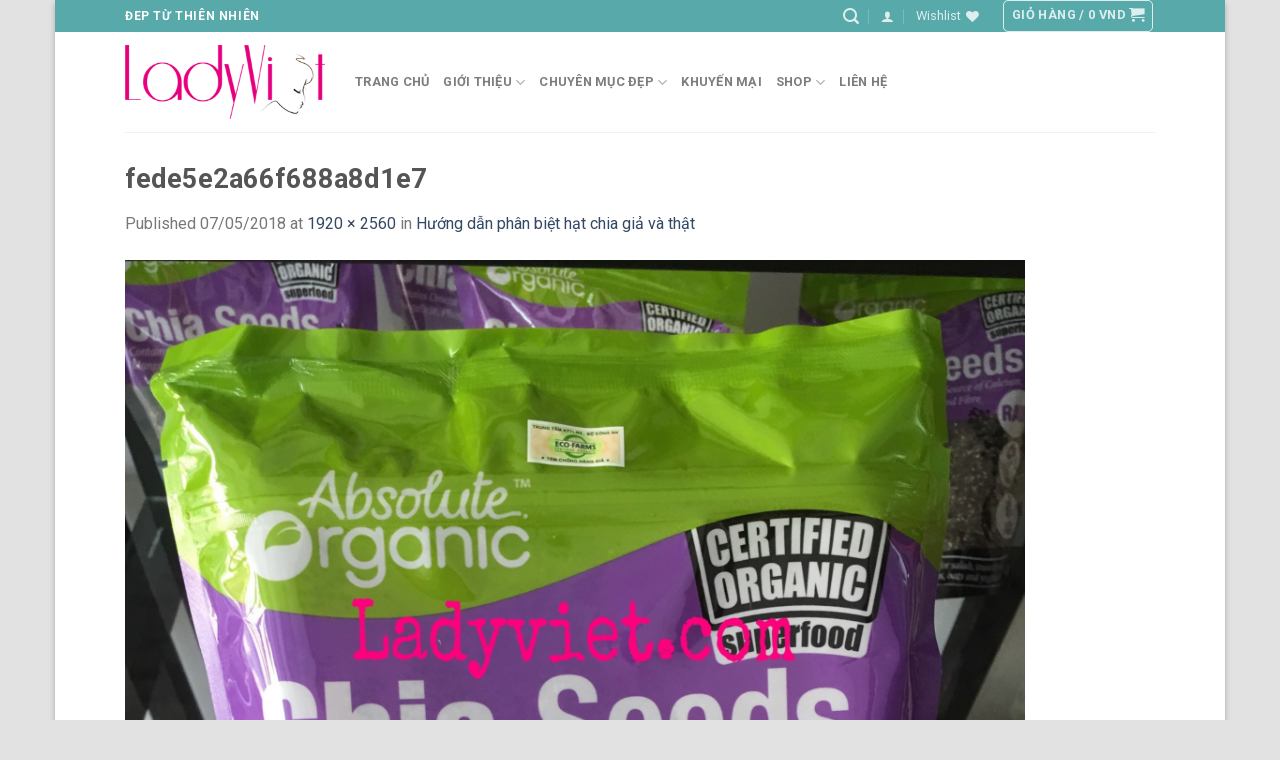

--- FILE ---
content_type: text/html; charset=UTF-8
request_url: https://ladyviet.com/huong-dan-phan-biet-hat-chia-gia-va.html/fede5e2a66f688a8d1e7
body_size: 35573
content:
<!DOCTYPE html>
<!--[if IE 9 ]> <html lang="vi" class="ie9 loading-site no-js"> <![endif]-->
<!--[if IE 8 ]> <html lang="vi" class="ie8 loading-site no-js"> <![endif]-->
<!--[if (gte IE 9)|!(IE)]><!--><html lang="vi" class="loading-site no-js"> <!--<![endif]-->
<head><meta charset="UTF-8" /><script>if(navigator.userAgent.match(/MSIE|Internet Explorer/i)||navigator.userAgent.match(/Trident\/7\..*?rv:11/i)){var href=document.location.href;if(!href.match(/[?&]nowprocket/)){if(href.indexOf("?")==-1){if(href.indexOf("#")==-1){document.location.href=href+"?nowprocket=1"}else{document.location.href=href.replace("#","?nowprocket=1#")}}else{if(href.indexOf("#")==-1){document.location.href=href+"&nowprocket=1"}else{document.location.href=href.replace("#","&nowprocket=1#")}}}}</script><script>class RocketLazyLoadScripts{constructor(){this.v="1.2.3",this.triggerEvents=["keydown","mousedown","mousemove","touchmove","touchstart","touchend","wheel"],this.userEventHandler=this._triggerListener.bind(this),this.touchStartHandler=this._onTouchStart.bind(this),this.touchMoveHandler=this._onTouchMove.bind(this),this.touchEndHandler=this._onTouchEnd.bind(this),this.clickHandler=this._onClick.bind(this),this.interceptedClicks=[],window.addEventListener("pageshow",t=>{this.persisted=t.persisted}),window.addEventListener("DOMContentLoaded",()=>{this._preconnect3rdParties()}),this.delayedScripts={normal:[],async:[],defer:[]},this.trash=[],this.allJQueries=[]}_addUserInteractionListener(t){if(document.hidden){t._triggerListener();return}this.triggerEvents.forEach(e=>window.addEventListener(e,t.userEventHandler,{passive:!0})),window.addEventListener("touchstart",t.touchStartHandler,{passive:!0}),window.addEventListener("mousedown",t.touchStartHandler),document.addEventListener("visibilitychange",t.userEventHandler)}_removeUserInteractionListener(){this.triggerEvents.forEach(t=>window.removeEventListener(t,this.userEventHandler,{passive:!0})),document.removeEventListener("visibilitychange",this.userEventHandler)}_onTouchStart(t){"HTML"!==t.target.tagName&&(window.addEventListener("touchend",this.touchEndHandler),window.addEventListener("mouseup",this.touchEndHandler),window.addEventListener("touchmove",this.touchMoveHandler,{passive:!0}),window.addEventListener("mousemove",this.touchMoveHandler),t.target.addEventListener("click",this.clickHandler),this._renameDOMAttribute(t.target,"onclick","rocket-onclick"),this._pendingClickStarted())}_onTouchMove(t){window.removeEventListener("touchend",this.touchEndHandler),window.removeEventListener("mouseup",this.touchEndHandler),window.removeEventListener("touchmove",this.touchMoveHandler,{passive:!0}),window.removeEventListener("mousemove",this.touchMoveHandler),t.target.removeEventListener("click",this.clickHandler),this._renameDOMAttribute(t.target,"rocket-onclick","onclick"),this._pendingClickFinished()}_onTouchEnd(t){window.removeEventListener("touchend",this.touchEndHandler),window.removeEventListener("mouseup",this.touchEndHandler),window.removeEventListener("touchmove",this.touchMoveHandler,{passive:!0}),window.removeEventListener("mousemove",this.touchMoveHandler)}_onClick(t){t.target.removeEventListener("click",this.clickHandler),this._renameDOMAttribute(t.target,"rocket-onclick","onclick"),this.interceptedClicks.push(t),t.preventDefault(),t.stopPropagation(),t.stopImmediatePropagation(),this._pendingClickFinished()}_replayClicks(){window.removeEventListener("touchstart",this.touchStartHandler,{passive:!0}),window.removeEventListener("mousedown",this.touchStartHandler),this.interceptedClicks.forEach(t=>{t.target.dispatchEvent(new MouseEvent("click",{view:t.view,bubbles:!0,cancelable:!0}))})}_waitForPendingClicks(){return new Promise(t=>{this._isClickPending?this._pendingClickFinished=t:t()})}_pendingClickStarted(){this._isClickPending=!0}_pendingClickFinished(){this._isClickPending=!1}_renameDOMAttribute(t,e,r){t.hasAttribute&&t.hasAttribute(e)&&(event.target.setAttribute(r,event.target.getAttribute(e)),event.target.removeAttribute(e))}_triggerListener(){this._removeUserInteractionListener(this),"loading"===document.readyState?document.addEventListener("DOMContentLoaded",this._loadEverythingNow.bind(this)):this._loadEverythingNow()}_preconnect3rdParties(){let t=[];document.querySelectorAll("script[type=rocketlazyloadscript]").forEach(e=>{if(e.hasAttribute("src")){let r=new URL(e.src).origin;r!==location.origin&&t.push({src:r,crossOrigin:e.crossOrigin||"module"===e.getAttribute("data-rocket-type")})}}),t=[...new Map(t.map(t=>[JSON.stringify(t),t])).values()],this._batchInjectResourceHints(t,"preconnect")}async _loadEverythingNow(){this.lastBreath=Date.now(),this._delayEventListeners(this),this._delayJQueryReady(this),this._handleDocumentWrite(),this._registerAllDelayedScripts(),this._preloadAllScripts(),await this._loadScriptsFromList(this.delayedScripts.normal),await this._loadScriptsFromList(this.delayedScripts.defer),await this._loadScriptsFromList(this.delayedScripts.async);try{await this._triggerDOMContentLoaded(),await this._triggerWindowLoad()}catch(t){console.error(t)}window.dispatchEvent(new Event("rocket-allScriptsLoaded")),this._waitForPendingClicks().then(()=>{this._replayClicks()}),this._emptyTrash()}_registerAllDelayedScripts(){document.querySelectorAll("script[type=rocketlazyloadscript]").forEach(t=>{t.hasAttribute("data-rocket-src")?t.hasAttribute("async")&&!1!==t.async?this.delayedScripts.async.push(t):t.hasAttribute("defer")&&!1!==t.defer||"module"===t.getAttribute("data-rocket-type")?this.delayedScripts.defer.push(t):this.delayedScripts.normal.push(t):this.delayedScripts.normal.push(t)})}async _transformScript(t){return new Promise((await this._littleBreath(),navigator.userAgent.indexOf("Firefox/")>0||""===navigator.vendor)?e=>{let r=document.createElement("script");[...t.attributes].forEach(t=>{let e=t.nodeName;"type"!==e&&("data-rocket-type"===e&&(e="type"),"data-rocket-src"===e&&(e="src"),r.setAttribute(e,t.nodeValue))}),t.text&&(r.text=t.text),r.hasAttribute("src")?(r.addEventListener("load",e),r.addEventListener("error",e)):(r.text=t.text,e());try{t.parentNode.replaceChild(r,t)}catch(i){e()}}:async e=>{function r(){t.setAttribute("data-rocket-status","failed"),e()}try{let i=t.getAttribute("data-rocket-type"),n=t.getAttribute("data-rocket-src");t.text,i?(t.type=i,t.removeAttribute("data-rocket-type")):t.removeAttribute("type"),t.addEventListener("load",function r(){t.setAttribute("data-rocket-status","executed"),e()}),t.addEventListener("error",r),n?(t.removeAttribute("data-rocket-src"),t.src=n):t.src="data:text/javascript;base64,"+window.btoa(unescape(encodeURIComponent(t.text)))}catch(s){r()}})}async _loadScriptsFromList(t){let e=t.shift();return e&&e.isConnected?(await this._transformScript(e),this._loadScriptsFromList(t)):Promise.resolve()}_preloadAllScripts(){this._batchInjectResourceHints([...this.delayedScripts.normal,...this.delayedScripts.defer,...this.delayedScripts.async],"preload")}_batchInjectResourceHints(t,e){var r=document.createDocumentFragment();t.forEach(t=>{let i=t.getAttribute&&t.getAttribute("data-rocket-src")||t.src;if(i){let n=document.createElement("link");n.href=i,n.rel=e,"preconnect"!==e&&(n.as="script"),t.getAttribute&&"module"===t.getAttribute("data-rocket-type")&&(n.crossOrigin=!0),t.crossOrigin&&(n.crossOrigin=t.crossOrigin),t.integrity&&(n.integrity=t.integrity),r.appendChild(n),this.trash.push(n)}}),document.head.appendChild(r)}_delayEventListeners(t){let e={};function r(t,r){!function t(r){!e[r]&&(e[r]={originalFunctions:{add:r.addEventListener,remove:r.removeEventListener},eventsToRewrite:[]},r.addEventListener=function(){arguments[0]=i(arguments[0]),e[r].originalFunctions.add.apply(r,arguments)},r.removeEventListener=function(){arguments[0]=i(arguments[0]),e[r].originalFunctions.remove.apply(r,arguments)});function i(t){return e[r].eventsToRewrite.indexOf(t)>=0?"rocket-"+t:t}}(t),e[t].eventsToRewrite.push(r)}function i(t,e){let r=t[e];Object.defineProperty(t,e,{get:()=>r||function(){},set(i){t["rocket"+e]=r=i}})}r(document,"DOMContentLoaded"),r(window,"DOMContentLoaded"),r(window,"load"),r(window,"pageshow"),r(document,"readystatechange"),i(document,"onreadystatechange"),i(window,"onload"),i(window,"onpageshow")}_delayJQueryReady(t){let e;function r(r){if(r&&r.fn&&!t.allJQueries.includes(r)){r.fn.ready=r.fn.init.prototype.ready=function(e){return t.domReadyFired?e.bind(document)(r):document.addEventListener("rocket-DOMContentLoaded",()=>e.bind(document)(r)),r([])};let i=r.fn.on;r.fn.on=r.fn.init.prototype.on=function(){if(this[0]===window){function t(t){return t.split(" ").map(t=>"load"===t||0===t.indexOf("load.")?"rocket-jquery-load":t).join(" ")}"string"==typeof arguments[0]||arguments[0]instanceof String?arguments[0]=t(arguments[0]):"object"==typeof arguments[0]&&Object.keys(arguments[0]).forEach(e=>{let r=arguments[0][e];delete arguments[0][e],arguments[0][t(e)]=r})}return i.apply(this,arguments),this},t.allJQueries.push(r)}e=r}r(window.jQuery),Object.defineProperty(window,"jQuery",{get:()=>e,set(t){r(t)}})}async _triggerDOMContentLoaded(){this.domReadyFired=!0,await this._littleBreath(),document.dispatchEvent(new Event("rocket-DOMContentLoaded")),await this._littleBreath(),window.dispatchEvent(new Event("rocket-DOMContentLoaded")),await this._littleBreath(),document.dispatchEvent(new Event("rocket-readystatechange")),await this._littleBreath(),document.rocketonreadystatechange&&document.rocketonreadystatechange()}async _triggerWindowLoad(){await this._littleBreath(),window.dispatchEvent(new Event("rocket-load")),await this._littleBreath(),window.rocketonload&&window.rocketonload(),await this._littleBreath(),this.allJQueries.forEach(t=>t(window).trigger("rocket-jquery-load")),await this._littleBreath();let t=new Event("rocket-pageshow");t.persisted=this.persisted,window.dispatchEvent(t),await this._littleBreath(),window.rocketonpageshow&&window.rocketonpageshow({persisted:this.persisted})}_handleDocumentWrite(){let t=new Map;document.write=document.writeln=function(e){let r=document.currentScript;r||console.error("WPRocket unable to document.write this: "+e);let i=document.createRange(),n=r.parentElement,s=t.get(r);void 0===s&&(s=r.nextSibling,t.set(r,s));let a=document.createDocumentFragment();i.setStart(a,0),a.appendChild(i.createContextualFragment(e)),n.insertBefore(a,s)}}async _littleBreath(){Date.now()-this.lastBreath>45&&(await this._requestAnimFrame(),this.lastBreath=Date.now())}async _requestAnimFrame(){return document.hidden?new Promise(t=>setTimeout(t)):new Promise(t=>requestAnimationFrame(t))}_emptyTrash(){this.trash.forEach(t=>t.remove())}static run(){let t=new RocketLazyLoadScripts;t._addUserInteractionListener(t)}}RocketLazyLoadScripts.run();</script>
	
	<link rel="profile" href="https://gmpg.org/xfn/11" />
	<link rel="pingback" href="https://ladyviet.com/xmlrpc.php" />

					<script type="rocketlazyloadscript">document.documentElement.className = document.documentElement.className + ' yes-js js_active js'</script>
			<script type="rocketlazyloadscript">(function(html){html.className = html.className.replace(/\bno-js\b/,'js')})(document.documentElement);</script>
<meta name='robots' content='index, follow, max-image-preview:large, max-snippet:-1, max-video-preview:-1' />
	<style>img:is([sizes="auto" i], [sizes^="auto," i]) { contain-intrinsic-size: 3000px 1500px }</style>
	<meta name="viewport" content="width=device-width, initial-scale=1, maximum-scale=1" /><script type="rocketlazyloadscript">window._wca = window._wca || [];</script>

	<!-- This site is optimized with the Yoast SEO plugin v26.7 - https://yoast.com/wordpress/plugins/seo/ -->
	<title>fede5e2a66f688a8d1e7 - Lady Viet</title><link rel="preload" as="style" href="https://fonts.googleapis.com/css?family=Roboto%3Aregular%2C700%2Cregular%2C700%2Cdefault&#038;display=swap" /><link rel="stylesheet" href="https://fonts.googleapis.com/css?family=Roboto%3Aregular%2C700%2Cregular%2C700%2Cdefault&#038;display=swap" media="print" onload="this.media='all'" /><noscript><link rel="stylesheet" href="https://fonts.googleapis.com/css?family=Roboto%3Aregular%2C700%2Cregular%2C700%2Cdefault&#038;display=swap" /></noscript><link rel="stylesheet" href="https://ladyviet.com/wp-content/cache/min/1/ce61dce78644b2d7dedb385a24c2dd32.css" media="all" data-minify="1" />
	<link rel="canonical" href="https://ladyviet.com/huong-dan-phan-biet-hat-chia-gia-va.html/fede5e2a66f688a8d1e7/" />
	<meta property="og:locale" content="vi_VN" />
	<meta property="og:type" content="article" />
	<meta property="og:title" content="fede5e2a66f688a8d1e7 - Lady Viet" />
	<meta property="og:url" content="https://ladyviet.com/huong-dan-phan-biet-hat-chia-gia-va.html/fede5e2a66f688a8d1e7/" />
	<meta property="og:site_name" content="Lady Viet" />
	<meta property="article:publisher" content="https://www.facebook.com/ladyviet" />
	<meta property="og:image" content="https://ladyviet.com/huong-dan-phan-biet-hat-chia-gia-va.html/fede5e2a66f688a8d1e7" />
	<meta property="og:image:width" content="600" />
	<meta property="og:image:height" content="800" />
	<meta property="og:image:type" content="image/jpeg" />
	<script type="application/ld+json" class="yoast-schema-graph">{"@context":"https://schema.org","@graph":[{"@type":"WebPage","@id":"https://ladyviet.com/huong-dan-phan-biet-hat-chia-gia-va.html/fede5e2a66f688a8d1e7/","url":"https://ladyviet.com/huong-dan-phan-biet-hat-chia-gia-va.html/fede5e2a66f688a8d1e7/","name":"fede5e2a66f688a8d1e7 - Lady Viet","isPartOf":{"@id":"https://ladyviet.com/#website"},"primaryImageOfPage":{"@id":"https://ladyviet.com/huong-dan-phan-biet-hat-chia-gia-va.html/fede5e2a66f688a8d1e7/#primaryimage"},"image":{"@id":"https://ladyviet.com/huong-dan-phan-biet-hat-chia-gia-va.html/fede5e2a66f688a8d1e7/#primaryimage"},"thumbnailUrl":"https://i0.wp.com/ladyviet.com/wp-content/uploads/2017/08/fede5e2a66f688a8d1e7.jpg?fit=1920%2C2560&ssl=1","datePublished":"2018-05-07T03:48:12+00:00","breadcrumb":{"@id":"https://ladyviet.com/huong-dan-phan-biet-hat-chia-gia-va.html/fede5e2a66f688a8d1e7/#breadcrumb"},"inLanguage":"vi","potentialAction":[{"@type":"ReadAction","target":["https://ladyviet.com/huong-dan-phan-biet-hat-chia-gia-va.html/fede5e2a66f688a8d1e7/"]}]},{"@type":"ImageObject","inLanguage":"vi","@id":"https://ladyviet.com/huong-dan-phan-biet-hat-chia-gia-va.html/fede5e2a66f688a8d1e7/#primaryimage","url":"https://i0.wp.com/ladyviet.com/wp-content/uploads/2017/08/fede5e2a66f688a8d1e7.jpg?fit=1920%2C2560&ssl=1","contentUrl":"https://i0.wp.com/ladyviet.com/wp-content/uploads/2017/08/fede5e2a66f688a8d1e7.jpg?fit=1920%2C2560&ssl=1"},{"@type":"BreadcrumbList","@id":"https://ladyviet.com/huong-dan-phan-biet-hat-chia-gia-va.html/fede5e2a66f688a8d1e7/#breadcrumb","itemListElement":[{"@type":"ListItem","position":1,"name":"Home","item":"https://ladyviet.com/"},{"@type":"ListItem","position":2,"name":"Tin Tức","item":"https://ladyviet.com/tin-tuc"},{"@type":"ListItem","position":3,"name":"Hướng dẫn phân biệt hạt chia giả và thật","item":"https://ladyviet.com/huong-dan-phan-biet-hat-chia-gia-va.html"},{"@type":"ListItem","position":4,"name":"fede5e2a66f688a8d1e7"}]},{"@type":"WebSite","@id":"https://ladyviet.com/#website","url":"https://ladyviet.com/","name":"Lady Viet","description":"Đẹp Từ Thiên Nhiên","publisher":{"@id":"https://ladyviet.com/#organization"},"potentialAction":[{"@type":"SearchAction","target":{"@type":"EntryPoint","urlTemplate":"https://ladyviet.com/?s={search_term_string}"},"query-input":{"@type":"PropertyValueSpecification","valueRequired":true,"valueName":"search_term_string"}}],"inLanguage":"vi"},{"@type":"Organization","@id":"https://ladyviet.com/#organization","name":"Công ty TNHH Lady Viet","url":"https://ladyviet.com/","logo":{"@type":"ImageObject","inLanguage":"vi","@id":"https://ladyviet.com/#/schema/logo/image/","url":"https://i0.wp.com/ladyviet.com/wp-content/uploads/2013/12/lady-viet-02-copy-copy1.png?fit=200%2C73&ssl=1","contentUrl":"https://i0.wp.com/ladyviet.com/wp-content/uploads/2013/12/lady-viet-02-copy-copy1.png?fit=200%2C73&ssl=1","width":200,"height":73,"caption":"Công ty TNHH Lady Viet"},"image":{"@id":"https://ladyviet.com/#/schema/logo/image/"},"sameAs":["https://www.facebook.com/ladyviet"]}]}</script>
	<!-- / Yoast SEO plugin. -->


<link rel='dns-prefetch' href='//stats.wp.com' />
<link rel='dns-prefetch' href='//capi-automation.s3.us-east-2.amazonaws.com' />
<link rel='dns-prefetch' href='//cdn.jsdelivr.net' />
<link rel='dns-prefetch' href='//fonts.googleapis.com' />
<link rel='dns-prefetch' href='//maps.googleapis.com' />
<link rel='dns-prefetch' href='//maps.gstatic.com' />
<link rel='dns-prefetch' href='//fonts.gstatic.com' />
<link rel='dns-prefetch' href='//ajax.googleapis.com' />
<link rel='dns-prefetch' href='//apis.google.com' />
<link rel='dns-prefetch' href='//google-analytics.com' />
<link rel='dns-prefetch' href='//www.google-analytics.com' />
<link rel='dns-prefetch' href='//ssl.google-analytics.com' />
<link rel='dns-prefetch' href='//youtube.com' />
<link rel='dns-prefetch' href='//api.pinterest.com' />
<link rel='dns-prefetch' href='//cdnjs.cloudflare.com' />
<link rel='dns-prefetch' href='//pixel.wp.com' />
<link rel='dns-prefetch' href='//connect.facebook.net' />
<link rel='dns-prefetch' href='//platform.twitter.com' />
<link rel='dns-prefetch' href='//syndication.twitter.com' />
<link rel='dns-prefetch' href='//platform.instagram.com' />
<link rel='dns-prefetch' href='//disqus.com' />
<link rel='dns-prefetch' href='//sitename.disqus.com' />
<link rel='dns-prefetch' href='//s7.addthis.com' />
<link rel='dns-prefetch' href='//platform.linkedin.com' />
<link rel='dns-prefetch' href='//w.sharethis.com' />
<link rel='dns-prefetch' href='//s0.wp.com' />
<link rel='dns-prefetch' href='//s.gravatar.com' />
<link href='https://fonts.gstatic.com' crossorigin rel='preconnect' />
<link rel='preconnect' href='//i0.wp.com' />
<link rel='preconnect' href='//c0.wp.com' />
<link rel="alternate" type="application/rss+xml" title="Dòng thông tin Lady Viet &raquo;" href="https://ladyviet.com/feed" />
<link rel="alternate" type="application/rss+xml" title="Lady Viet &raquo; Dòng bình luận" href="https://ladyviet.com/comments/feed" />
<link rel="prefetch" href="https://ladyviet.com/wp-content/themes/flatsome/assets/js/chunk.countup.fe2c1016.js" />
<link rel="prefetch" href="https://ladyviet.com/wp-content/themes/flatsome/assets/js/chunk.sticky-sidebar.a58a6557.js" />
<link rel="prefetch" href="https://ladyviet.com/wp-content/themes/flatsome/assets/js/chunk.tooltips.29144c1c.js" />
<link rel="prefetch" href="https://ladyviet.com/wp-content/themes/flatsome/assets/js/chunk.vendors-popups.947eca5c.js" />
<link rel="prefetch" href="https://ladyviet.com/wp-content/themes/flatsome/assets/js/chunk.vendors-slider.f0d2cbc9.js" />
<style id='wp-emoji-styles-inline-css' type='text/css'>

	img.wp-smiley, img.emoji {
		display: inline !important;
		border: none !important;
		box-shadow: none !important;
		height: 1em !important;
		width: 1em !important;
		margin: 0 0.07em !important;
		vertical-align: -0.1em !important;
		background: none !important;
		padding: 0 !important;
	}
</style>
<style id='wp-block-library-inline-css' type='text/css'>
:root{--wp-admin-theme-color:#007cba;--wp-admin-theme-color--rgb:0,124,186;--wp-admin-theme-color-darker-10:#006ba1;--wp-admin-theme-color-darker-10--rgb:0,107,161;--wp-admin-theme-color-darker-20:#005a87;--wp-admin-theme-color-darker-20--rgb:0,90,135;--wp-admin-border-width-focus:2px;--wp-block-synced-color:#7a00df;--wp-block-synced-color--rgb:122,0,223;--wp-bound-block-color:var(--wp-block-synced-color)}@media (min-resolution:192dpi){:root{--wp-admin-border-width-focus:1.5px}}.wp-element-button{cursor:pointer}:root{--wp--preset--font-size--normal:16px;--wp--preset--font-size--huge:42px}:root .has-very-light-gray-background-color{background-color:#eee}:root .has-very-dark-gray-background-color{background-color:#313131}:root .has-very-light-gray-color{color:#eee}:root .has-very-dark-gray-color{color:#313131}:root .has-vivid-green-cyan-to-vivid-cyan-blue-gradient-background{background:linear-gradient(135deg,#00d084,#0693e3)}:root .has-purple-crush-gradient-background{background:linear-gradient(135deg,#34e2e4,#4721fb 50%,#ab1dfe)}:root .has-hazy-dawn-gradient-background{background:linear-gradient(135deg,#faaca8,#dad0ec)}:root .has-subdued-olive-gradient-background{background:linear-gradient(135deg,#fafae1,#67a671)}:root .has-atomic-cream-gradient-background{background:linear-gradient(135deg,#fdd79a,#004a59)}:root .has-nightshade-gradient-background{background:linear-gradient(135deg,#330968,#31cdcf)}:root .has-midnight-gradient-background{background:linear-gradient(135deg,#020381,#2874fc)}.has-regular-font-size{font-size:1em}.has-larger-font-size{font-size:2.625em}.has-normal-font-size{font-size:var(--wp--preset--font-size--normal)}.has-huge-font-size{font-size:var(--wp--preset--font-size--huge)}.has-text-align-center{text-align:center}.has-text-align-left{text-align:left}.has-text-align-right{text-align:right}#end-resizable-editor-section{display:none}.aligncenter{clear:both}.items-justified-left{justify-content:flex-start}.items-justified-center{justify-content:center}.items-justified-right{justify-content:flex-end}.items-justified-space-between{justify-content:space-between}.screen-reader-text{border:0;clip-path:inset(50%);height:1px;margin:-1px;overflow:hidden;padding:0;position:absolute;width:1px;word-wrap:normal!important}.screen-reader-text:focus{background-color:#ddd;clip-path:none;color:#444;display:block;font-size:1em;height:auto;left:5px;line-height:normal;padding:15px 23px 14px;text-decoration:none;top:5px;width:auto;z-index:100000}html :where(.has-border-color){border-style:solid}html :where([style*=border-top-color]){border-top-style:solid}html :where([style*=border-right-color]){border-right-style:solid}html :where([style*=border-bottom-color]){border-bottom-style:solid}html :where([style*=border-left-color]){border-left-style:solid}html :where([style*=border-width]){border-style:solid}html :where([style*=border-top-width]){border-top-style:solid}html :where([style*=border-right-width]){border-right-style:solid}html :where([style*=border-bottom-width]){border-bottom-style:solid}html :where([style*=border-left-width]){border-left-style:solid}html :where(img[class*=wp-image-]){height:auto;max-width:100%}:where(figure){margin:0 0 1em}html :where(.is-position-sticky){--wp-admin--admin-bar--position-offset:var(--wp-admin--admin-bar--height,0px)}@media screen and (max-width:600px){html :where(.is-position-sticky){--wp-admin--admin-bar--position-offset:0px}}
</style>
<style id='classic-theme-styles-inline-css' type='text/css'>
/*! This file is auto-generated */
.wp-block-button__link{color:#fff;background-color:#32373c;border-radius:9999px;box-shadow:none;text-decoration:none;padding:calc(.667em + 2px) calc(1.333em + 2px);font-size:1.125em}.wp-block-file__button{background:#32373c;color:#fff;text-decoration:none}
</style>

<style id='woocommerce-inline-inline-css' type='text/css'>
.woocommerce form .form-row .required { visibility: visible; }
</style>



<style id='flatsome-main-inline-css' type='text/css'>
@font-face {
				font-family: "fl-icons";
				font-display: block;
				src: url(https://ladyviet.com/wp-content/themes/flatsome/assets/css/icons/fl-icons.eot?v=3.15.4);
				src:
					url(https://ladyviet.com/wp-content/themes/flatsome/assets/css/icons/fl-icons.eot#iefix?v=3.15.4) format("embedded-opentype"),
					url(https://ladyviet.com/wp-content/themes/flatsome/assets/css/icons/fl-icons.woff2?v=3.15.4) format("woff2"),
					url(https://ladyviet.com/wp-content/themes/flatsome/assets/css/icons/fl-icons.ttf?v=3.15.4) format("truetype"),
					url(https://ladyviet.com/wp-content/themes/flatsome/assets/css/icons/fl-icons.woff?v=3.15.4) format("woff"),
					url(https://ladyviet.com/wp-content/themes/flatsome/assets/css/icons/fl-icons.svg?v=3.15.4#fl-icons) format("svg");
			}
</style>



<style id='rocket-lazyload-inline-css' type='text/css'>
.rll-youtube-player{position:relative;padding-bottom:56.23%;height:0;overflow:hidden;max-width:100%;}.rll-youtube-player:focus-within{outline: 2px solid currentColor;outline-offset: 5px;}.rll-youtube-player iframe{position:absolute;top:0;left:0;width:100%;height:100%;z-index:100;background:0 0}.rll-youtube-player img{bottom:0;display:block;left:0;margin:auto;max-width:100%;width:100%;position:absolute;right:0;top:0;border:none;height:auto;-webkit-transition:.4s all;-moz-transition:.4s all;transition:.4s all}.rll-youtube-player img:hover{-webkit-filter:brightness(75%)}.rll-youtube-player .play{height:100%;width:100%;left:0;top:0;position:absolute;background:url(https://ladyviet.com/wp-content/plugins/wp-rocket/assets/img/youtube.png) no-repeat center;background-color: transparent !important;cursor:pointer;border:none;}
</style>
<script type="rocketlazyloadscript" data-rocket-type="text/javascript" data-rocket-src="https://c0.wp.com/c/6.8.3/wp-includes/js/jquery/jquery.min.js" id="jquery-core-js"></script>
<script type="rocketlazyloadscript" data-minify="1" data-rocket-type="text/javascript" data-rocket-src="https://ladyviet.com/wp-content/cache/min/1/c/6.8.3/wp-includes/js/jquery/jquery-migrate.min.js?ver=1764524799" id="jquery-migrate-js" defer></script>
<script type="rocketlazyloadscript" data-minify="1" data-rocket-type="text/javascript" data-rocket-src="https://ladyviet.com/wp-content/cache/min/1/p/woocommerce/10.4.3/assets/js/jquery-blockui/jquery.blockUI.min.js?ver=1766533611" id="wc-jquery-blockui-js" defer="defer" data-wp-strategy="defer"></script>
<script type="text/javascript" id="wc-add-to-cart-js-extra">
/* <![CDATA[ */
var wc_add_to_cart_params = {"ajax_url":"\/wp-admin\/admin-ajax.php","wc_ajax_url":"\/?wc-ajax=%%endpoint%%","i18n_view_cart":"Xem gi\u1ecf h\u00e0ng","cart_url":"https:\/\/ladyviet.com\/cart","is_cart":"","cart_redirect_after_add":"no"};
/* ]]> */
</script>
<script type="rocketlazyloadscript" data-minify="1" data-rocket-type="text/javascript" data-rocket-src="https://ladyviet.com/wp-content/cache/min/1/p/woocommerce/10.4.3/assets/js/frontend/add-to-cart.min.js?ver=1766533611" id="wc-add-to-cart-js" defer="defer" data-wp-strategy="defer"></script>
<script type="rocketlazyloadscript" data-minify="1" data-rocket-type="text/javascript" data-rocket-src="https://ladyviet.com/wp-content/cache/min/1/p/woocommerce/10.4.3/assets/js/js-cookie/js.cookie.min.js?ver=1766533611" id="wc-js-cookie-js" defer="defer" data-wp-strategy="defer"></script>
<script type="text/javascript" id="woocommerce-js-extra">
/* <![CDATA[ */
var woocommerce_params = {"ajax_url":"\/wp-admin\/admin-ajax.php","wc_ajax_url":"\/?wc-ajax=%%endpoint%%","i18n_password_show":"Hi\u1ec3n th\u1ecb m\u1eadt kh\u1ea9u","i18n_password_hide":"\u1ea8n m\u1eadt kh\u1ea9u"};
/* ]]> */
</script>
<script type="rocketlazyloadscript" data-minify="1" data-rocket-type="text/javascript" data-rocket-src="https://ladyviet.com/wp-content/cache/min/1/p/woocommerce/10.4.3/assets/js/frontend/woocommerce.min.js?ver=1766533611" id="woocommerce-js" defer="defer" data-wp-strategy="defer"></script>
<script type="text/javascript" src="https://stats.wp.com/s-202604.js" id="woocommerce-analytics-js" defer="defer" data-wp-strategy="defer"></script>
<link rel="https://api.w.org/" href="https://ladyviet.com/wp-json/" /><link rel="alternate" title="JSON" type="application/json" href="https://ladyviet.com/wp-json/wp/v2/media/3992" /><link rel="EditURI" type="application/rsd+xml" title="RSD" href="https://ladyviet.com/xmlrpc.php?rsd" />
<meta name="generator" content="WordPress 6.8.3" />
<meta name="generator" content="WooCommerce 10.4.3" />
<link rel='shortlink' href='https://ladyviet.com/?p=3992' />
<link rel="alternate" title="oNhúng (JSON)" type="application/json+oembed" href="https://ladyviet.com/wp-json/oembed/1.0/embed?url=https%3A%2F%2Fladyviet.com%2Fhuong-dan-phan-biet-hat-chia-gia-va.html%2Ffede5e2a66f688a8d1e7%23main" />
<link rel="alternate" title="oNhúng (XML)" type="text/xml+oembed" href="https://ladyviet.com/wp-json/oembed/1.0/embed?url=https%3A%2F%2Fladyviet.com%2Fhuong-dan-phan-biet-hat-chia-gia-va.html%2Ffede5e2a66f688a8d1e7%23main&#038;format=xml" />

<!-- This website runs the Product Feed PRO for WooCommerce by AdTribes.io plugin - version woocommercesea_option_installed_version -->
	<style>img#wpstats{display:none}</style>
		<!-- Google site verification - Google Listings & Ads -->
<meta name="google-site-verification" content="jPeAcMLYYiSuPVo9KvbZzQrhcn-OrJj4svQuU68oOgM" />
<!--[if IE]><link rel="stylesheet" type="text/css" href="https://ladyviet.com/wp-content/themes/flatsome/assets/css/ie-fallback.css"><script src="//cdnjs.cloudflare.com/ajax/libs/html5shiv/3.6.1/html5shiv.js"></script><script>var head = document.getElementsByTagName('head')[0],style = document.createElement('style');style.type = 'text/css';style.styleSheet.cssText = ':before,:after{content:none !important';head.appendChild(style);setTimeout(function(){head.removeChild(style);}, 0);</script><script src="https://ladyviet.com/wp-content/themes/flatsome/assets/libs/ie-flexibility.js"></script><![endif]--><meta name="google-site-verification" content="jPeAcMLYYiSuPVo9KvbZzQrhcn-OrJj4svQuU68oOgM" />	<noscript><style>.woocommerce-product-gallery{ opacity: 1 !important; }</style></noscript>
				<script type="rocketlazyloadscript" data-rocket-type="text/javascript">
				!function(f,b,e,v,n,t,s){if(f.fbq)return;n=f.fbq=function(){n.callMethod?
					n.callMethod.apply(n,arguments):n.queue.push(arguments)};if(!f._fbq)f._fbq=n;
					n.push=n;n.loaded=!0;n.version='2.0';n.queue=[];t=b.createElement(e);t.async=!0;
					t.src=v;s=b.getElementsByTagName(e)[0];s.parentNode.insertBefore(t,s)}(window,
					document,'script','https://connect.facebook.net/en_US/fbevents.js');
			</script>
			<!-- WooCommerce Facebook Integration Begin -->
			<script type="rocketlazyloadscript" data-rocket-type="text/javascript">

				fbq('init', '1909513015731338', {}, {
    "agent": "woocommerce_0-10.4.3-3.5.15"
});

				document.addEventListener( 'DOMContentLoaded', function() {
					// Insert placeholder for events injected when a product is added to the cart through AJAX.
					document.body.insertAdjacentHTML( 'beforeend', '<div class=\"wc-facebook-pixel-event-placeholder\"></div>' );
				}, false );

			</script>
			<!-- WooCommerce Facebook Integration End -->
			<style id="custom-css" type="text/css">:root {--primary-color: #58AAAA;}html{background-color:#E2E2E2!important;}.container-width, .full-width .ubermenu-nav, .container, .row{max-width: 1060px}.row.row-collapse{max-width: 1030px}.row.row-small{max-width: 1052.5px}.row.row-large{max-width: 1090px}body.framed, body.framed header, body.framed .header-wrapper, body.boxed, body.boxed header, body.boxed .header-wrapper, body.boxed .is-sticky-section{ max-width: 1170px}.header-main{height: 100px}#logo img{max-height: 100px}#logo{width:200px;}.stuck #logo img{padding:10px 0;}.header-top{min-height: 30px}.transparent .header-main{height: 90px}.transparent #logo img{max-height: 90px}.has-transparent + .page-title:first-of-type,.has-transparent + #main > .page-title,.has-transparent + #main > div > .page-title,.has-transparent + #main .page-header-wrapper:first-of-type .page-title{padding-top: 120px;}.header.show-on-scroll,.stuck .header-main{height:70px!important}.stuck #logo img{max-height: 70px!important}.search-form{ width: 50%;}.header-bg-color {background-color: rgba(255,255,255,0.9)}.header-bottom {background-color: #f1f1f1}.stuck .header-main .nav > li > a{line-height: 50px }@media (max-width: 549px) {.header-main{height: 70px}#logo img{max-height: 70px}}/* Color */.accordion-title.active, .has-icon-bg .icon .icon-inner,.logo a, .primary.is-underline, .primary.is-link, .badge-outline .badge-inner, .nav-outline > li.active> a,.nav-outline >li.active > a, .cart-icon strong,[data-color='primary'], .is-outline.primary{color: #58AAAA;}/* Color !important */[data-text-color="primary"]{color: #58AAAA!important;}/* Background Color */[data-text-bg="primary"]{background-color: #58AAAA;}/* Background */.scroll-to-bullets a,.featured-title, .label-new.menu-item > a:after, .nav-pagination > li > .current,.nav-pagination > li > span:hover,.nav-pagination > li > a:hover,.has-hover:hover .badge-outline .badge-inner,button[type="submit"], .button.wc-forward:not(.checkout):not(.checkout-button), .button.submit-button, .button.primary:not(.is-outline),.featured-table .title,.is-outline:hover, .has-icon:hover .icon-label,.nav-dropdown-bold .nav-column li > a:hover, .nav-dropdown.nav-dropdown-bold > li > a:hover, .nav-dropdown-bold.dark .nav-column li > a:hover, .nav-dropdown.nav-dropdown-bold.dark > li > a:hover, .header-vertical-menu__opener ,.is-outline:hover, .tagcloud a:hover,.grid-tools a, input[type='submit']:not(.is-form), .box-badge:hover .box-text, input.button.alt,.nav-box > li > a:hover,.nav-box > li.active > a,.nav-pills > li.active > a ,.current-dropdown .cart-icon strong, .cart-icon:hover strong, .nav-line-bottom > li > a:before, .nav-line-grow > li > a:before, .nav-line > li > a:before,.banner, .header-top, .slider-nav-circle .flickity-prev-next-button:hover svg, .slider-nav-circle .flickity-prev-next-button:hover .arrow, .primary.is-outline:hover, .button.primary:not(.is-outline), input[type='submit'].primary, input[type='submit'].primary, input[type='reset'].button, input[type='button'].primary, .badge-inner{background-color: #58AAAA;}/* Border */.nav-vertical.nav-tabs > li.active > a,.scroll-to-bullets a.active,.nav-pagination > li > .current,.nav-pagination > li > span:hover,.nav-pagination > li > a:hover,.has-hover:hover .badge-outline .badge-inner,.accordion-title.active,.featured-table,.is-outline:hover, .tagcloud a:hover,blockquote, .has-border, .cart-icon strong:after,.cart-icon strong,.blockUI:before, .processing:before,.loading-spin, .slider-nav-circle .flickity-prev-next-button:hover svg, .slider-nav-circle .flickity-prev-next-button:hover .arrow, .primary.is-outline:hover{border-color: #58AAAA}.nav-tabs > li.active > a{border-top-color: #58AAAA}.widget_shopping_cart_content .blockUI.blockOverlay:before { border-left-color: #58AAAA }.woocommerce-checkout-review-order .blockUI.blockOverlay:before { border-left-color: #58AAAA }/* Fill */.slider .flickity-prev-next-button:hover svg,.slider .flickity-prev-next-button:hover .arrow{fill: #58AAAA;}body{font-family:"Roboto", sans-serif}body{font-weight: 0}.nav > li > a {font-family:"Roboto", sans-serif;}.mobile-sidebar-levels-2 .nav > li > ul > li > a {font-family:"Roboto", sans-serif;}.nav > li > a {font-weight: 700;}.mobile-sidebar-levels-2 .nav > li > ul > li > a {font-weight: 700;}h1,h2,h3,h4,h5,h6,.heading-font, .off-canvas-center .nav-sidebar.nav-vertical > li > a{font-family: "Roboto", sans-serif;}h1,h2,h3,h4,h5,h6,.heading-font,.banner h1,.banner h2{font-weight: 700;}.alt-font{font-family: "Roboto", sans-serif;}@media screen and (min-width: 550px){.products .box-vertical .box-image{min-width: 300px!important;width: 300px!important;}}.page-title-small + main .product-container > .row{padding-top:0;}.label-new.menu-item > a:after{content:"New";}.label-hot.menu-item > a:after{content:"Hot";}.label-sale.menu-item > a:after{content:"Sale";}.label-popular.menu-item > a:after{content:"Popular";}</style>		<style type="text/css" id="wp-custom-css">
			.post_comments.op-7.block.is-xsmall {
	display:none;
}
		</style>
		<noscript><style id="rocket-lazyload-nojs-css">.rll-youtube-player, [data-lazy-src]{display:none !important;}</style></noscript></head>

<body data-rsssl=1 class="attachment wp-singular attachment-template-default single single-attachment postid-3992 attachmentid-3992 attachment-jpeg wp-theme-flatsome theme-flatsome woocommerce-no-js boxed box-shadow lightbox nav-dropdown-has-arrow nav-dropdown-has-shadow nav-dropdown-has-border">


<a class="skip-link screen-reader-text" href="#main">Skip to content</a>

<div id="wrapper">

	
	<header id="header" class="header has-sticky sticky-jump">
		<div class="header-wrapper">
			<div id="top-bar" class="header-top hide-for-sticky nav-dark">
    <div class="flex-row container">
      <div class="flex-col hide-for-medium flex-left">
          <ul class="nav nav-left medium-nav-center nav-small  nav-divided">
              <li class="html custom html_topbar_left"><strong class="uppercase">Đep từ thiên nhiên</strong></li>          </ul>
      </div>

      <div class="flex-col hide-for-medium flex-center">
          <ul class="nav nav-center nav-small  nav-divided">
                        </ul>
      </div>

      <div class="flex-col hide-for-medium flex-right">
         <ul class="nav top-bar-nav nav-right nav-small  nav-divided">
              <li class="header-search header-search-lightbox has-icon">
			<a href="#search-lightbox" aria-label="Tìm kiếm" data-open="#search-lightbox" data-focus="input.search-field"
		class="is-small">
		<i class="icon-search" style="font-size:16px;"></i></a>
			
	<div id="search-lightbox" class="mfp-hide dark text-center">
		<div class="searchform-wrapper ux-search-box relative form-flat is-large"><form role="search" method="get" class="searchform" action="https://ladyviet.com/">
	<div class="flex-row relative">
						<div class="flex-col flex-grow">
			<label class="screen-reader-text" for="woocommerce-product-search-field-0">Tìm kiếm:</label>
			<input type="search" id="woocommerce-product-search-field-0" class="search-field mb-0" placeholder="Tìm kiếm&hellip;" value="" name="s" />
			<input type="hidden" name="post_type" value="product" />
					</div>
		<div class="flex-col">
			<button type="submit" value="Tìm kiếm" class="ux-search-submit submit-button secondary button icon mb-0" aria-label="Submit">
				<i class="icon-search" ></i>			</button>
		</div>
	</div>
	<div class="live-search-results text-left z-top"></div>
</form>
</div>	</div>
</li>
<li class="account-item has-icon
    "
>

<a href="https://ladyviet.com/my-account"
    class="nav-top-link nav-top-not-logged-in is-small"
    data-open="#login-form-popup"  >
  <i class="icon-user" ></i>
</a>



</li>
<li class="header-wishlist-icon">
    <a href="https://ladyviet.com/wishlist/" class="wishlist-link is-small">
  	    <span class="hide-for-medium header-wishlist-title">
  	  Wishlist  	</span>
              <i class="wishlist-icon icon-heart"
        >
      </i>
      </a>
  </li><li class="cart-item has-icon has-dropdown">
<div class="header-button">
<a href="https://ladyviet.com/cart" title="Giỏ hàng" class="header-cart-link icon button round is-outline is-small">


<span class="header-cart-title">
   Giỏ hàng   /      <span class="cart-price"><span class="woocommerce-Price-amount amount"><bdi>0&nbsp;<span class="woocommerce-Price-currencySymbol">VND</span></bdi></span></span>
  </span>

    <i class="icon-shopping-cart"
    data-icon-label="0">
  </i>
  </a>
</div>
 <ul class="nav-dropdown nav-dropdown-default">
    <li class="html widget_shopping_cart">
      <div class="widget_shopping_cart_content">
        

	<p class="woocommerce-mini-cart__empty-message">Chưa có sản phẩm trong giỏ hàng.</p>


      </div>
    </li>
     </ul>

</li>
          </ul>
      </div>

            <div class="flex-col show-for-medium flex-grow">
          <ul class="nav nav-center nav-small mobile-nav  nav-divided">
              <li class="html custom html_topbar_left"><strong class="uppercase">Đep từ thiên nhiên</strong></li>          </ul>
      </div>
      
    </div>
</div>
<div id="masthead" class="header-main ">
      <div class="header-inner flex-row container logo-left medium-logo-center" role="navigation">

          <!-- Logo -->
          <div id="logo" class="flex-col logo">
            
<!-- Header logo -->
<a href="https://ladyviet.com/" title="Lady Viet - Đẹp Từ Thiên Nhiên" rel="home">
		<img width="600" height="800" src="https://i0.wp.com/ladyviet.com/wp-content/uploads/2017/08/fede5e2a66f688a8d1e7.jpg?fit=600%2C800&#038;ssl=1" class="header-logo-sticky" alt="Lady Viet"/><img width="300" height="110" src="https://i0.wp.com/ladyviet.com/wp-content/uploads/2020/03/lady-viet-logo-new.png?fit=300%2C110&#038;ssl=1" class="header_logo header-logo" alt="Lady Viet"/><img  width="600" height="800" src="https://i0.wp.com/ladyviet.com/wp-content/uploads/2017/08/fede5e2a66f688a8d1e7.jpg?fit=600%2C800&#038;ssl=1" class="header-logo-dark" alt="Lady Viet"/></a>
          </div>

          <!-- Mobile Left Elements -->
          <div class="flex-col show-for-medium flex-left">
            <ul class="mobile-nav nav nav-left ">
              <li class="nav-icon has-icon">
  		<a href="#" data-open="#main-menu" data-pos="left" data-bg="main-menu-overlay" data-color="" class="is-small" aria-label="Menu" aria-controls="main-menu" aria-expanded="false">
		
		  <i class="icon-menu" ></i>
		  		</a>
	</li>            </ul>
          </div>

          <!-- Left Elements -->
          <div class="flex-col hide-for-medium flex-left
            flex-grow">
            <ul class="header-nav header-nav-main nav nav-left  nav-uppercase" >
              <li id="menu-item-95" class="menu-item menu-item-type-custom menu-item-object-custom menu-item-home menu-item-95 menu-item-design-default"><a href="https://ladyviet.com/" class="nav-top-link">Trang chủ</a></li>
<li id="menu-item-3175" class="menu-item menu-item-type-post_type menu-item-object-page menu-item-has-children menu-item-3175 menu-item-design-default has-dropdown"><a href="https://ladyviet.com/about" class="nav-top-link">Giới Thiệu<i class="icon-angle-down" ></i></a>
<ul class="sub-menu nav-dropdown nav-dropdown-default">
	<li id="menu-item-826" class="menu-item menu-item-type-taxonomy menu-item-object-category menu-item-826"><a href="https://ladyviet.com/y-kien-khach-hang">Nhận Xét của KH</a></li>
	<li id="menu-item-3289" class="menu-item menu-item-type-custom menu-item-object-custom menu-item-3289"><a href="https://ladyviet.com/tin-tuc">Tin Tức</a></li>
</ul>
</li>
<li id="menu-item-3238" class="menu-item menu-item-type-taxonomy menu-item-object-category menu-item-has-children menu-item-3238 menu-item-design-default has-dropdown"><a href="https://ladyviet.com/chuyen-muc-dep" class="nav-top-link">Chuyên mục đẹp<i class="icon-angle-down" ></i></a>
<ul class="sub-menu nav-dropdown nav-dropdown-default">
	<li id="menu-item-3239" class="menu-item menu-item-type-taxonomy menu-item-object-category menu-item-3239"><a href="https://ladyviet.com/chuyen-muc-dep/chia-se-bi-quyet-lam-dep-va-suc-khoe">Chia Sẻ</a></li>
	<li id="menu-item-3240" class="menu-item menu-item-type-taxonomy menu-item-object-category menu-item-3240"><a href="https://ladyviet.com/chuyen-muc-dep/do-it-yourself">DIY (Do it yourself)</a></li>
	<li id="menu-item-3241" class="menu-item menu-item-type-taxonomy menu-item-object-category menu-item-3241"><a href="https://ladyviet.com/chuyen-muc-dep/lam-dep">Làm Đẹp</a></li>
	<li id="menu-item-3242" class="menu-item menu-item-type-taxonomy menu-item-object-category menu-item-3242"><a href="https://ladyviet.com/chuyen-muc-dep/suc-khoe">Sức Khỏe</a></li>
	<li id="menu-item-3243" class="menu-item menu-item-type-taxonomy menu-item-object-category menu-item-3243"><a href="https://ladyviet.com/chuyen-muc-dep/vao-bep">Vào Bếp</a></li>
</ul>
</li>
<li id="menu-item-3454" class="menu-item menu-item-type-taxonomy menu-item-object-product_cat menu-item-3454 menu-item-design-default"><a href="https://ladyviet.com/product/khuyen-mai" class="nav-top-link">Khuyến Mại</a></li>
<li id="menu-item-3174" class="menu-item menu-item-type-post_type menu-item-object-page menu-item-has-children menu-item-3174 menu-item-design-default has-dropdown"><a href="https://ladyviet.com/shop" class="nav-top-link">Shop<i class="icon-angle-down" ></i></a>
<ul class="sub-menu nav-dropdown nav-dropdown-default">
	<li id="menu-item-3455" class="menu-item menu-item-type-taxonomy menu-item-object-product_cat menu-item-3455"><a href="https://ladyviet.com/product/hat-dinh-duong">Hạt Dinh Dưỡng</a></li>
	<li id="menu-item-3805" class="menu-item menu-item-type-taxonomy menu-item-object-product_cat menu-item-3805"><a href="https://ladyviet.com/product/trai-cay-say">Trái cây sấy</a></li>
	<li id="menu-item-3453" class="menu-item menu-item-type-taxonomy menu-item-object-product_cat menu-item-has-children menu-item-3453 nav-dropdown-col"><a href="https://ladyviet.com/product/sua-organic-nhap-khau">Sữa Organic nhập khẩu</a>
	<ul class="sub-menu nav-column nav-dropdown-default">
		<li id="menu-item-5482" class="menu-item menu-item-type-taxonomy menu-item-object-product_cat menu-item-5482"><a href="https://ladyviet.com/product/organic-orgain-my">Organic Orgain &#8211; Mỹ</a></li>
		<li id="menu-item-5484" class="menu-item menu-item-type-taxonomy menu-item-object-product_cat menu-item-5484"><a href="https://ladyviet.com/product/sua-pororo-fb-han">Sữa Pororo F&amp;B &#8211; Hàn</a></li>
		<li id="menu-item-4429" class="menu-item menu-item-type-taxonomy menu-item-object-product_cat menu-item-4429"><a href="https://ladyviet.com/product/sua-organic-nhap-khau/sua-hat-organic">Sữa Hạt Organic</a></li>
	</ul>
</li>
	<li id="menu-item-4427" class="menu-item menu-item-type-taxonomy menu-item-object-product_cat menu-item-has-children menu-item-4427 nav-dropdown-col"><a href="https://ladyviet.com/product/sua-organic-nhap-khau/sua-tuoi-organic">Sữa Tươi Organic</a>
	<ul class="sub-menu nav-column nav-dropdown-default">
		<li id="menu-item-5485" class="menu-item menu-item-type-taxonomy menu-item-object-product_cat menu-item-5485"><a href="https://ladyviet.com/product/sua-organic-nhap-khau/sua-tuoi-organic/organic-arla">Organic Arla &#8211; Đan Mạch</a></li>
		<li id="menu-item-4430" class="menu-item menu-item-type-taxonomy menu-item-object-product_cat menu-item-4430"><a href="https://ladyviet.com/product/sua-organic-nhap-khau/sua-tuoi-organic/organic-daioni">Organic Daioni &#8211; Anh</a></li>
		<li id="menu-item-4428" class="menu-item menu-item-type-taxonomy menu-item-object-product_cat menu-item-4428"><a href="https://ladyviet.com/product/sua-organic-nhap-khau/sua-tuoi-organic/organic-valley">Organic Valley &#8211; Mỹ</a></li>
		<li id="menu-item-4431" class="menu-item menu-item-type-taxonomy menu-item-object-product_cat menu-item-4431"><a href="https://ladyviet.com/product/sua-organic-nhap-khau/sua-tuoi-organic/organic-horizon">Organic Horizon &#8211; Mỹ</a></li>
		<li id="menu-item-4901" class="menu-item menu-item-type-taxonomy menu-item-object-product_cat menu-item-4901"><a href="https://ladyviet.com/product/sua-organic-nhap-khau/organic-koita">Organic Koita &#8211; Ý</a></li>
		<li id="menu-item-5483" class="menu-item menu-item-type-taxonomy menu-item-object-product_cat menu-item-5483"><a href="https://ladyviet.com/product/sua-organic-nhap-khau/sua-tuoi-organic/organic-sangha-maeil-han">Organic Sangha Maeil &#8211; Hàn</a></li>
		<li id="menu-item-4733" class="menu-item menu-item-type-taxonomy menu-item-object-product_cat menu-item-4733"><a href="https://ladyviet.com/product/chua-phan-loai">Organic Cremo &#8211; Thụy Sỹ</a></li>
	</ul>
</li>
	<li id="menu-item-3940" class="menu-item menu-item-type-taxonomy menu-item-object-product_cat menu-item-3940"><a href="https://ladyviet.com/product/sua-chua-bo-pho-mat-organic">Sữa chua &#8211; Bơ &#8211; Phô mát Organic</a></li>
	<li id="menu-item-3954" class="menu-item menu-item-type-taxonomy menu-item-object-product_cat menu-item-3954"><a href="https://ladyviet.com/product/thuc-pham-huu-co">Thực phẩm hữu cơ</a></li>
</ul>
</li>
<li id="menu-item-3176" class="menu-item menu-item-type-post_type menu-item-object-page menu-item-3176 menu-item-design-default"><a href="https://ladyviet.com/contact" class="nav-top-link">Liên hệ</a></li>
            </ul>
          </div>

          <!-- Right Elements -->
          <div class="flex-col hide-for-medium flex-right">
            <ul class="header-nav header-nav-main nav nav-right  nav-uppercase">
                          </ul>
          </div>

          <!-- Mobile Right Elements -->
          <div class="flex-col show-for-medium flex-right">
            <ul class="mobile-nav nav nav-right ">
              <li class="cart-item has-icon">

<div class="header-button">      <a href="https://ladyviet.com/cart" class="header-cart-link off-canvas-toggle nav-top-link icon button round is-outline is-small" data-open="#cart-popup" data-class="off-canvas-cart" title="Giỏ hàng" data-pos="right">
  
    <i class="icon-shopping-cart"
    data-icon-label="0">
  </i>
  </a>
</div>

  <!-- Cart Sidebar Popup -->
  <div id="cart-popup" class="mfp-hide widget_shopping_cart">
  <div class="cart-popup-inner inner-padding">
      <div class="cart-popup-title text-center">
          <h4 class="uppercase">Giỏ hàng</h4>
          <div class="is-divider"></div>
      </div>
      <div class="widget_shopping_cart_content">
          

	<p class="woocommerce-mini-cart__empty-message">Chưa có sản phẩm trong giỏ hàng.</p>


      </div>
             <div class="cart-sidebar-content relative"></div>  </div>
  </div>

</li>
            </ul>
          </div>

      </div>
     
            <div class="container"><div class="top-divider full-width"></div></div>
      </div>
<div class="header-bg-container fill"><div class="header-bg-image fill"></div><div class="header-bg-color fill"></div></div>		</div>
	</header>

	
	<main id="main" class="">

	<div id="primary" class="content-area image-attachment page-wrapper">
		<div id="content" class="site-content" role="main">
			<div class="row">
				<div class="large-12 columns">

				
					<article id="post-3992" class="post-3992 attachment type-attachment status-inherit hentry">
						<header class="entry-header">
							<h1 class="entry-title">fede5e2a66f688a8d1e7</h1>

							<div class="entry-meta">
								Published <span class="entry-date"><time class="entry-date" datetime="2018-05-07T10:48:12+07:00">07/05/2018</time></span> at <a href="https://ladyviet.com/wp-content/uploads/2017/08/fede5e2a66f688a8d1e7.jpg" title="Link to full-size image">1920 &times; 2560</a> in <a href="https://ladyviet.com/huong-dan-phan-biet-hat-chia-gia-va.html" title="Return to Hướng dẫn phân biệt hạt chia giả và thật" rel="gallery">Hướng dẫn phân biệt hạt chia giả và thật</a>															</div>
						</header>

						<div class="entry-content">

							<div class="entry-attachment">
								<div class="attachment">
									
									<a href="https://ladyviet.com/huong-dan-phan-biet-hat-chia-gia-va.html/img_2458#main" title="fede5e2a66f688a8d1e7" rel="attachment"><img width="900" height="1200" src="https://i0.wp.com/ladyviet.com/wp-content/uploads/2017/08/fede5e2a66f688a8d1e7.jpg?fit=900%2C1200&amp;ssl=1" class="attachment-1200x1200 size-1200x1200" alt="" decoding="async" fetchpriority="high" srcset="https://i0.wp.com/ladyviet.com/wp-content/uploads/2017/08/fede5e2a66f688a8d1e7.jpg?w=1920&amp;ssl=1 1920w, https://i0.wp.com/ladyviet.com/wp-content/uploads/2017/08/fede5e2a66f688a8d1e7.jpg?resize=300%2C400&amp;ssl=1 300w, https://i0.wp.com/ladyviet.com/wp-content/uploads/2017/08/fede5e2a66f688a8d1e7.jpg?resize=768%2C1024&amp;ssl=1 768w, https://i0.wp.com/ladyviet.com/wp-content/uploads/2017/08/fede5e2a66f688a8d1e7.jpg?resize=600%2C800&amp;ssl=1 600w" sizes="(max-width: 900px) 100vw, 900px" /></a>
								</div>

															</div>

														
						</div>

						<footer class="entry-meta">
															Both comments and trackbacks are currently closed.																				</footer>

						
							<nav role="navigation" id="image-navigation" class="navigation-image">
								<div class="nav-previous"><a href='https://ladyviet.com/huong-dan-phan-biet-hat-chia-gia-va.html/132cb42b8cf762a93be6#main'><span class="meta-nav">&larr;</span> Previous</a></div>
								<div class="nav-next"><a href='https://ladyviet.com/huong-dan-phan-biet-hat-chia-gia-va.html/img_2458#main'>Next <span class="meta-nav">&rarr;</span></a></div>
							</nav>
					</article>

					
							</div>
			</div>
		</div>
	</div>


</main>

<footer id="footer" class="footer-wrapper">

	<!-- Facebook Pixel Code -->
<script type="rocketlazyloadscript">
!function(f,b,e,v,n,t,s){if(f.fbq)return;n=f.fbq=function(){n.callMethod?
n.callMethod.apply(n,arguments):n.queue.push(arguments)};if(!f._fbq)f._fbq=n;
n.push=n;n.loaded=!0;n.version='2.0';n.queue=[];t=b.createElement(e);t.async=!0;
t.src=v;s=b.getElementsByTagName(e)[0];s.parentNode.insertBefore(t,s)}(window,
document,'script','https://connect.facebook.net/en_US/fbevents.js');
fbq('init', '1909513015731338'); // Insert your pixel ID here.
fbq('track', 'PageView');
</script>
<noscript><img height="1" width="1" style="display:none"
src="https://www.facebook.com/tr?id=1909513015731338&ev=PageView&noscript=1"
/></noscript>
<!-- DO NOT MODIFY -->
<!-- End Facebook Pixel Code -->

<!-- FOOTER 1 -->
<div class="footer-widgets footer footer-1">
		<div class="row large-columns-3 mb-0">
	   		<div id="woocommerce_products-12" class="col pb-0 widget woocommerce widget_products"><span class="widget-title">Sản phẩm mới</span><div class="is-divider small"></div><ul class="product_list_widget"><li>
	
	<a href="https://ladyviet.com/shop/organic-orgain-my/sua-organic-orgain-kids-plant-protein-vi-chocolate-237ml">
		<img width="100" height="100" src="https://i0.wp.com/ladyviet.com/wp-content/uploads/2023/04/z4255768155160_5c263619d829977cf57c839be30610a3.jpg?resize=100%2C100&amp;ssl=1" class="attachment-woocommerce_gallery_thumbnail size-woocommerce_gallery_thumbnail" alt="Sữa Orgain Kids Plant Protein - Sữa hạt dinh dưỡng hữu cơ vị chocolate 244ml" decoding="async" loading="lazy" srcset="https://i0.wp.com/ladyviet.com/wp-content/uploads/2023/04/z4255768155160_5c263619d829977cf57c839be30610a3.jpg?w=1280&amp;ssl=1 1280w, https://i0.wp.com/ladyviet.com/wp-content/uploads/2023/04/z4255768155160_5c263619d829977cf57c839be30610a3.jpg?resize=400%2C400&amp;ssl=1 400w, https://i0.wp.com/ladyviet.com/wp-content/uploads/2023/04/z4255768155160_5c263619d829977cf57c839be30610a3.jpg?resize=800%2C800&amp;ssl=1 800w, https://i0.wp.com/ladyviet.com/wp-content/uploads/2023/04/z4255768155160_5c263619d829977cf57c839be30610a3.jpg?resize=280%2C280&amp;ssl=1 280w, https://i0.wp.com/ladyviet.com/wp-content/uploads/2023/04/z4255768155160_5c263619d829977cf57c839be30610a3.jpg?resize=768%2C768&amp;ssl=1 768w, https://i0.wp.com/ladyviet.com/wp-content/uploads/2023/04/z4255768155160_5c263619d829977cf57c839be30610a3.jpg?resize=300%2C300&amp;ssl=1 300w, https://i0.wp.com/ladyviet.com/wp-content/uploads/2023/04/z4255768155160_5c263619d829977cf57c839be30610a3.jpg?resize=600%2C600&amp;ssl=1 600w, https://i0.wp.com/ladyviet.com/wp-content/uploads/2023/04/z4255768155160_5c263619d829977cf57c839be30610a3.jpg?resize=100%2C100&amp;ssl=1 100w" sizes="auto, (max-width: 100px) 100vw, 100px" />		<span class="product-title">Sữa Orgain Kids Plant Protein - Sữa hạt dinh dưỡng hữu cơ vị chocolate 244ml</span>
	</a>

				
	<span class="woocommerce-Price-amount amount" aria-hidden="true"><bdi>91,000&nbsp;<span class="woocommerce-Price-currencySymbol">VND</span></bdi></span> <span aria-hidden="true">&ndash;</span> <span class="woocommerce-Price-amount amount" aria-hidden="true"><bdi>1,040,000&nbsp;<span class="woocommerce-Price-currencySymbol">VND</span></bdi></span><span class="screen-reader-text">Khoảng giá: từ 91,000&nbsp;VND đến 1,040,000&nbsp;VND</span>
	</li>
<li>
	
	<a href="https://ladyviet.com/shop/organic-orgain-my/sua-organic-orgain-kids-plant-protein-vi-vani-237ml">
		<img width="100" height="100" src="https://i0.wp.com/ladyviet.com/wp-content/uploads/2023/04/z4255768131371_9e4fa745cd8bacb805b467716eac1e8c.jpg?resize=100%2C100&amp;ssl=1" class="attachment-woocommerce_gallery_thumbnail size-woocommerce_gallery_thumbnail" alt="Sữa Orgain Kids Plant Protein - Sữa hạt dinh dưỡng hữu cơ vị vani 244ml" decoding="async" loading="lazy" srcset="https://i0.wp.com/ladyviet.com/wp-content/uploads/2023/04/z4255768131371_9e4fa745cd8bacb805b467716eac1e8c.jpg?w=1280&amp;ssl=1 1280w, https://i0.wp.com/ladyviet.com/wp-content/uploads/2023/04/z4255768131371_9e4fa745cd8bacb805b467716eac1e8c.jpg?resize=400%2C400&amp;ssl=1 400w, https://i0.wp.com/ladyviet.com/wp-content/uploads/2023/04/z4255768131371_9e4fa745cd8bacb805b467716eac1e8c.jpg?resize=800%2C800&amp;ssl=1 800w, https://i0.wp.com/ladyviet.com/wp-content/uploads/2023/04/z4255768131371_9e4fa745cd8bacb805b467716eac1e8c.jpg?resize=280%2C280&amp;ssl=1 280w, https://i0.wp.com/ladyviet.com/wp-content/uploads/2023/04/z4255768131371_9e4fa745cd8bacb805b467716eac1e8c.jpg?resize=768%2C768&amp;ssl=1 768w, https://i0.wp.com/ladyviet.com/wp-content/uploads/2023/04/z4255768131371_9e4fa745cd8bacb805b467716eac1e8c.jpg?resize=300%2C300&amp;ssl=1 300w, https://i0.wp.com/ladyviet.com/wp-content/uploads/2023/04/z4255768131371_9e4fa745cd8bacb805b467716eac1e8c.jpg?resize=600%2C600&amp;ssl=1 600w, https://i0.wp.com/ladyviet.com/wp-content/uploads/2023/04/z4255768131371_9e4fa745cd8bacb805b467716eac1e8c.jpg?resize=100%2C100&amp;ssl=1 100w" sizes="auto, (max-width: 100px) 100vw, 100px" />		<span class="product-title">Sữa Orgain Kids Plant Protein - Sữa hạt dinh dưỡng hữu cơ vị vani 244ml</span>
	</a>

				
	<span class="woocommerce-Price-amount amount" aria-hidden="true"><bdi>91,000&nbsp;<span class="woocommerce-Price-currencySymbol">VND</span></bdi></span> <span aria-hidden="true">&ndash;</span> <span class="woocommerce-Price-amount amount" aria-hidden="true"><bdi>1,040,000&nbsp;<span class="woocommerce-Price-currencySymbol">VND</span></bdi></span><span class="screen-reader-text">Khoảng giá: từ 91,000&nbsp;VND đến 1,040,000&nbsp;VND</span>
	</li>
<li>
	
	<a href="https://ladyviet.com/shop/organic-orgain-my/sua-organic-orgain-kids-protein-vi-chocolate-244ml">
		<img width="100" height="100" src="https://i0.wp.com/ladyviet.com/wp-content/uploads/2023/04/z4255768185190_23216df795566c76bd4094471ae91bfc.jpg?resize=100%2C100&amp;ssl=1" class="attachment-woocommerce_gallery_thumbnail size-woocommerce_gallery_thumbnail" alt="Sữa organic Orgain Kids protein _ Sữa dinh dưỡng hữu cơ vị chocolate 244ml" decoding="async" loading="lazy" srcset="https://i0.wp.com/ladyviet.com/wp-content/uploads/2023/04/z4255768185190_23216df795566c76bd4094471ae91bfc.jpg?w=1280&amp;ssl=1 1280w, https://i0.wp.com/ladyviet.com/wp-content/uploads/2023/04/z4255768185190_23216df795566c76bd4094471ae91bfc.jpg?resize=400%2C400&amp;ssl=1 400w, https://i0.wp.com/ladyviet.com/wp-content/uploads/2023/04/z4255768185190_23216df795566c76bd4094471ae91bfc.jpg?resize=800%2C800&amp;ssl=1 800w, https://i0.wp.com/ladyviet.com/wp-content/uploads/2023/04/z4255768185190_23216df795566c76bd4094471ae91bfc.jpg?resize=280%2C280&amp;ssl=1 280w, https://i0.wp.com/ladyviet.com/wp-content/uploads/2023/04/z4255768185190_23216df795566c76bd4094471ae91bfc.jpg?resize=768%2C768&amp;ssl=1 768w, https://i0.wp.com/ladyviet.com/wp-content/uploads/2023/04/z4255768185190_23216df795566c76bd4094471ae91bfc.jpg?resize=300%2C300&amp;ssl=1 300w, https://i0.wp.com/ladyviet.com/wp-content/uploads/2023/04/z4255768185190_23216df795566c76bd4094471ae91bfc.jpg?resize=600%2C600&amp;ssl=1 600w, https://i0.wp.com/ladyviet.com/wp-content/uploads/2023/04/z4255768185190_23216df795566c76bd4094471ae91bfc.jpg?resize=100%2C100&amp;ssl=1 100w" sizes="auto, (max-width: 100px) 100vw, 100px" />		<span class="product-title">Sữa organic Orgain Kids protein _ Sữa dinh dưỡng hữu cơ vị chocolate 244ml</span>
	</a>

				
	<span class="woocommerce-Price-amount amount" aria-hidden="true"><bdi>87,000&nbsp;<span class="woocommerce-Price-currencySymbol">VND</span></bdi></span> <span aria-hidden="true">&ndash;</span> <span class="woocommerce-Price-amount amount" aria-hidden="true"><bdi>1,020,000&nbsp;<span class="woocommerce-Price-currencySymbol">VND</span></bdi></span><span class="screen-reader-text">Khoảng giá: từ 87,000&nbsp;VND đến 1,020,000&nbsp;VND</span>
	</li>
<li>
	
	<a href="https://ladyviet.com/shop/organic-orgain-my/sua-organic-orgain-kids-protein-vi-vani-244ml">
		<img width="100" height="100" src="https://i0.wp.com/ladyviet.com/wp-content/uploads/2023/04/orgain_kids_protein_vanilla_244ml_ladyviet.webp?resize=100%2C100&amp;ssl=1" class="attachment-woocommerce_gallery_thumbnail size-woocommerce_gallery_thumbnail" alt="Sữa organic Orgain Kids protein _ Sữa dinh dưỡng hữu cơ vị vani 244ml" decoding="async" loading="lazy" srcset="https://i0.wp.com/ladyviet.com/wp-content/uploads/2023/04/orgain_kids_protein_vanilla_244ml_ladyviet.webp?w=1200&amp;ssl=1 1200w, https://i0.wp.com/ladyviet.com/wp-content/uploads/2023/04/orgain_kids_protein_vanilla_244ml_ladyviet.webp?resize=400%2C400&amp;ssl=1 400w, https://i0.wp.com/ladyviet.com/wp-content/uploads/2023/04/orgain_kids_protein_vanilla_244ml_ladyviet.webp?resize=800%2C800&amp;ssl=1 800w, https://i0.wp.com/ladyviet.com/wp-content/uploads/2023/04/orgain_kids_protein_vanilla_244ml_ladyviet.webp?resize=280%2C280&amp;ssl=1 280w, https://i0.wp.com/ladyviet.com/wp-content/uploads/2023/04/orgain_kids_protein_vanilla_244ml_ladyviet.webp?resize=768%2C768&amp;ssl=1 768w, https://i0.wp.com/ladyviet.com/wp-content/uploads/2023/04/orgain_kids_protein_vanilla_244ml_ladyviet.webp?resize=300%2C300&amp;ssl=1 300w, https://i0.wp.com/ladyviet.com/wp-content/uploads/2023/04/orgain_kids_protein_vanilla_244ml_ladyviet.webp?resize=600%2C600&amp;ssl=1 600w, https://i0.wp.com/ladyviet.com/wp-content/uploads/2023/04/orgain_kids_protein_vanilla_244ml_ladyviet.webp?resize=100%2C100&amp;ssl=1 100w" sizes="auto, (max-width: 100px) 100vw, 100px" />		<span class="product-title">Sữa organic Orgain Kids protein _ Sữa dinh dưỡng hữu cơ vị vani 244ml</span>
	</a>

				
	<span class="woocommerce-Price-amount amount" aria-hidden="true"><bdi>87,000&nbsp;<span class="woocommerce-Price-currencySymbol">VND</span></bdi></span> <span aria-hidden="true">&ndash;</span> <span class="woocommerce-Price-amount amount" aria-hidden="true"><bdi>1,020,000&nbsp;<span class="woocommerce-Price-currencySymbol">VND</span></bdi></span><span class="screen-reader-text">Khoảng giá: từ 87,000&nbsp;VND đến 1,020,000&nbsp;VND</span>
	</li>
</ul></div><div id="woocommerce_products-11" class="col pb-0 widget woocommerce widget_products"><span class="widget-title">Bán chạy</span><div class="is-divider small"></div><ul class="product_list_widget"><li>
	
	<a href="https://ladyviet.com/shop/sua-organic-nhap-khau/sua-hat-organic/sua-diem-mach-ecomil-huu-co-1l">
		<img width="100" height="100" src="https://i0.wp.com/ladyviet.com/wp-content/uploads/2017/10/sua-diem-mach-ecomil-ladyviet.png?resize=100%2C100&amp;ssl=1" class="attachment-woocommerce_gallery_thumbnail size-woocommerce_gallery_thumbnail" alt="Sữa diêm mạch - Sữa quinoa hữu cơ Ecomil 1L" decoding="async" loading="lazy" srcset="https://i0.wp.com/ladyviet.com/wp-content/uploads/2017/10/sua-diem-mach-ecomil-ladyviet.png?w=500&amp;ssl=1 500w, https://i0.wp.com/ladyviet.com/wp-content/uploads/2017/10/sua-diem-mach-ecomil-ladyviet.png?resize=280%2C280&amp;ssl=1 280w, https://i0.wp.com/ladyviet.com/wp-content/uploads/2017/10/sua-diem-mach-ecomil-ladyviet.png?resize=400%2C400&amp;ssl=1 400w, https://i0.wp.com/ladyviet.com/wp-content/uploads/2017/10/sua-diem-mach-ecomil-ladyviet.png?resize=180%2C180&amp;ssl=1 180w, https://i0.wp.com/ladyviet.com/wp-content/uploads/2017/10/sua-diem-mach-ecomil-ladyviet.png?resize=300%2C300&amp;ssl=1 300w" sizes="auto, (max-width: 100px) 100vw, 100px" />		<span class="product-title">Sữa diêm mạch - Sữa quinoa hữu cơ Ecomil 1L</span>
	</a>

				
	<span class="woocommerce-Price-amount amount"><bdi>94,000&nbsp;<span class="woocommerce-Price-currencySymbol">VND</span></bdi></span>
	</li>
<li>
	
	<a href="https://ladyviet.com/shop/sua-organic-nhap-khau/sua-hat-organic/sua-tu-lua-mi-yen-mach-va-hat-phi-ecomil-huu-co-1l">
		<img width="100" height="100" src="https://i0.wp.com/ladyviet.com/wp-content/uploads/2017/10/sua-lua-mi-yen-mach-hat-phi-ecomil-ladyviet.jpg?resize=100%2C100&amp;ssl=1" class="attachment-woocommerce_gallery_thumbnail size-woocommerce_gallery_thumbnail" alt="Sữa từ lúa mì yến mạch và hạt phỉ Ecomil hữu cơ 1L" decoding="async" loading="lazy" srcset="https://i0.wp.com/ladyviet.com/wp-content/uploads/2017/10/sua-lua-mi-yen-mach-hat-phi-ecomil-ladyviet.jpg?w=600&amp;ssl=1 600w, https://i0.wp.com/ladyviet.com/wp-content/uploads/2017/10/sua-lua-mi-yen-mach-hat-phi-ecomil-ladyviet.jpg?resize=280%2C280&amp;ssl=1 280w, https://i0.wp.com/ladyviet.com/wp-content/uploads/2017/10/sua-lua-mi-yen-mach-hat-phi-ecomil-ladyviet.jpg?resize=400%2C400&amp;ssl=1 400w, https://i0.wp.com/ladyviet.com/wp-content/uploads/2017/10/sua-lua-mi-yen-mach-hat-phi-ecomil-ladyviet.jpg?resize=180%2C180&amp;ssl=1 180w, https://i0.wp.com/ladyviet.com/wp-content/uploads/2017/10/sua-lua-mi-yen-mach-hat-phi-ecomil-ladyviet.jpg?resize=300%2C300&amp;ssl=1 300w" sizes="auto, (max-width: 100px) 100vw, 100px" />		<span class="product-title">Sữa từ lúa mì yến mạch và hạt phỉ Ecomil hữu cơ 1L</span>
	</a>

				
	<span class="woocommerce-Price-amount amount"><bdi>94,000&nbsp;<span class="woocommerce-Price-currencySymbol">VND</span></bdi></span>
	</li>
<li>
	
	<a href="https://ladyviet.com/shop/sua-organic-nhap-khau/sua-tuoi-organic/organic-horizon/sua-horizon-organic-236ml-tach-beo-vi-vani">
		<img width="100" height="100" src="https://i0.wp.com/ladyviet.com/wp-content/uploads/2019/06/z4241221433839_ffd352dd704e3f5977b4b55a18eda1c4.jpg?resize=100%2C100&amp;ssl=1" class="attachment-woocommerce_gallery_thumbnail size-woocommerce_gallery_thumbnail" alt="Sữa Horizon organic 236ml tách béo vị vani" decoding="async" loading="lazy" srcset="https://i0.wp.com/ladyviet.com/wp-content/uploads/2019/06/z4241221433839_ffd352dd704e3f5977b4b55a18eda1c4.jpg?w=1280&amp;ssl=1 1280w, https://i0.wp.com/ladyviet.com/wp-content/uploads/2019/06/z4241221433839_ffd352dd704e3f5977b4b55a18eda1c4.jpg?resize=400%2C400&amp;ssl=1 400w, https://i0.wp.com/ladyviet.com/wp-content/uploads/2019/06/z4241221433839_ffd352dd704e3f5977b4b55a18eda1c4.jpg?resize=800%2C800&amp;ssl=1 800w, https://i0.wp.com/ladyviet.com/wp-content/uploads/2019/06/z4241221433839_ffd352dd704e3f5977b4b55a18eda1c4.jpg?resize=280%2C280&amp;ssl=1 280w, https://i0.wp.com/ladyviet.com/wp-content/uploads/2019/06/z4241221433839_ffd352dd704e3f5977b4b55a18eda1c4.jpg?resize=768%2C768&amp;ssl=1 768w, https://i0.wp.com/ladyviet.com/wp-content/uploads/2019/06/z4241221433839_ffd352dd704e3f5977b4b55a18eda1c4.jpg?resize=300%2C300&amp;ssl=1 300w, https://i0.wp.com/ladyviet.com/wp-content/uploads/2019/06/z4241221433839_ffd352dd704e3f5977b4b55a18eda1c4.jpg?resize=600%2C600&amp;ssl=1 600w, https://i0.wp.com/ladyviet.com/wp-content/uploads/2019/06/z4241221433839_ffd352dd704e3f5977b4b55a18eda1c4.jpg?resize=100%2C100&amp;ssl=1 100w" sizes="auto, (max-width: 100px) 100vw, 100px" />		<span class="product-title">Sữa Horizon organic 236ml tách béo vị vani</span>
	</a>

				
	<span class="woocommerce-Price-amount amount" aria-hidden="true"><bdi>57,000&nbsp;<span class="woocommerce-Price-currencySymbol">VND</span></bdi></span> <span aria-hidden="true">&ndash;</span> <span class="woocommerce-Price-amount amount" aria-hidden="true"><bdi>660,000&nbsp;<span class="woocommerce-Price-currencySymbol">VND</span></bdi></span><span class="screen-reader-text">Khoảng giá: từ 57,000&nbsp;VND đến 660,000&nbsp;VND</span>
	</li>
<li>
	
	<a href="https://ladyviet.com/shop/sua-organic-nhap-khau/sua-hat-organic/sua-dua-huu-co-ecomil-1l">
		<img width="100" height="100" src="https://i0.wp.com/ladyviet.com/wp-content/uploads/2017/10/sua-dua-ecomil-1L-layviet.jpg?resize=100%2C100&amp;ssl=1" class="attachment-woocommerce_gallery_thumbnail size-woocommerce_gallery_thumbnail" alt="Sữa dừa hữu cơ Ecomil 1L" decoding="async" loading="lazy" srcset="https://i0.wp.com/ladyviet.com/wp-content/uploads/2017/10/sua-dua-ecomil-1L-layviet.jpg?w=600&amp;ssl=1 600w, https://i0.wp.com/ladyviet.com/wp-content/uploads/2017/10/sua-dua-ecomil-1L-layviet.jpg?resize=280%2C280&amp;ssl=1 280w, https://i0.wp.com/ladyviet.com/wp-content/uploads/2017/10/sua-dua-ecomil-1L-layviet.jpg?resize=400%2C400&amp;ssl=1 400w, https://i0.wp.com/ladyviet.com/wp-content/uploads/2017/10/sua-dua-ecomil-1L-layviet.jpg?resize=180%2C180&amp;ssl=1 180w, https://i0.wp.com/ladyviet.com/wp-content/uploads/2017/10/sua-dua-ecomil-1L-layviet.jpg?resize=300%2C300&amp;ssl=1 300w" sizes="auto, (max-width: 100px) 100vw, 100px" />		<span class="product-title">Sữa dừa hữu cơ Ecomil 1L</span>
	</a>

				
	<span class="woocommerce-Price-amount amount"><bdi>94,000&nbsp;<span class="woocommerce-Price-currencySymbol">VND</span></bdi></span>
	</li>
</ul></div><div id="woocommerce_top_rated_products-3" class="col pb-0 widget woocommerce widget_top_rated_products"><span class="widget-title">Đánh giá cao</span><div class="is-divider small"></div><ul class="product_list_widget"><li>
	
	<a href="https://ladyviet.com/shop/hat-dinh-duong/hat-mac-ca-uc-macadamia">
		<img width="100" height="100" src="https://i0.wp.com/ladyviet.com/wp-content/uploads/2017/06/14527558561301707790.jpg?resize=100%2C100&amp;ssl=1" class="attachment-woocommerce_gallery_thumbnail size-woocommerce_gallery_thumbnail" alt="Hạt mắc ca Úc - Macadamia" decoding="async" loading="lazy" srcset="https://i0.wp.com/ladyviet.com/wp-content/uploads/2017/06/14527558561301707790.jpg?w=800&amp;ssl=1 800w, https://i0.wp.com/ladyviet.com/wp-content/uploads/2017/06/14527558561301707790.jpg?resize=280%2C280&amp;ssl=1 280w, https://i0.wp.com/ladyviet.com/wp-content/uploads/2017/06/14527558561301707790.jpg?resize=400%2C400&amp;ssl=1 400w, https://i0.wp.com/ladyviet.com/wp-content/uploads/2017/06/14527558561301707790.jpg?resize=768%2C768&amp;ssl=1 768w, https://i0.wp.com/ladyviet.com/wp-content/uploads/2017/06/14527558561301707790.jpg?resize=180%2C180&amp;ssl=1 180w, https://i0.wp.com/ladyviet.com/wp-content/uploads/2017/06/14527558561301707790.jpg?resize=300%2C300&amp;ssl=1 300w, https://i0.wp.com/ladyviet.com/wp-content/uploads/2017/06/14527558561301707790.jpg?resize=600%2C600&amp;ssl=1 600w" sizes="auto, (max-width: 100px) 100vw, 100px" />		<span class="product-title">Hạt mắc ca Úc - Macadamia</span>
	</a>

				
	<span class="woocommerce-Price-amount amount" aria-hidden="true"><bdi>175,000&nbsp;<span class="woocommerce-Price-currencySymbol">VND</span></bdi></span> <span aria-hidden="true">&ndash;</span> <span class="woocommerce-Price-amount amount" aria-hidden="true"><bdi>330,000&nbsp;<span class="woocommerce-Price-currencySymbol">VND</span></bdi></span><span class="screen-reader-text">Khoảng giá: từ 175,000&nbsp;VND đến 330,000&nbsp;VND</span>
	</li>
<li>
	
	<a href="https://ladyviet.com/shop/hat-dinh-duong/qua-oc-cho-tach-vo-nhan-oc-cho">
		<img width="100" height="100" src="https://i0.wp.com/ladyviet.com/wp-content/uploads/2017/11/qua-oc-cho-my-ladyviet.jpg?resize=100%2C100&amp;ssl=1" class="attachment-woocommerce_gallery_thumbnail size-woocommerce_gallery_thumbnail" alt="Quả óc chó tách vỏ - Nhân óc chó Mỹ" decoding="async" loading="lazy" srcset="https://i0.wp.com/ladyviet.com/wp-content/uploads/2017/11/qua-oc-cho-my-ladyviet.jpg?resize=280%2C280&amp;ssl=1 280w, https://i0.wp.com/ladyviet.com/wp-content/uploads/2017/11/qua-oc-cho-my-ladyviet.jpg?resize=180%2C180&amp;ssl=1 180w, https://i0.wp.com/ladyviet.com/wp-content/uploads/2017/11/qua-oc-cho-my-ladyviet.jpg?resize=300%2C300&amp;ssl=1 300w" sizes="auto, (max-width: 100px) 100vw, 100px" />		<span class="product-title">Quả óc chó tách vỏ - Nhân óc chó Mỹ</span>
	</a>

				
	<span class="woocommerce-Price-amount amount" aria-hidden="true"><bdi>280,000&nbsp;<span class="woocommerce-Price-currencySymbol">VND</span></bdi></span> <span aria-hidden="true">&ndash;</span> <span class="woocommerce-Price-amount amount" aria-hidden="true"><bdi>540,000&nbsp;<span class="woocommerce-Price-currencySymbol">VND</span></bdi></span><span class="screen-reader-text">Khoảng giá: từ 280,000&nbsp;VND đến 540,000&nbsp;VND</span>
	</li>
<li>
	
	<a href="https://ladyviet.com/shop/sua-organic-nhap-khau/sua-tuoi-organic/organic-valley/sua-organic-valley-tach-beo-good-go-vi-chocolate-325ml">
		<img width="100" height="100" src="https://i0.wp.com/ladyviet.com/wp-content/uploads/2018/05/sua-organic-valley-good-to-go-chocolate-ladyviet-1.jpg?resize=100%2C100&amp;ssl=1" class="attachment-woocommerce_gallery_thumbnail size-woocommerce_gallery_thumbnail" alt="Sữa organic Valley tách béo good to go vị chocolate 325ml" decoding="async" loading="lazy" srcset="https://i0.wp.com/ladyviet.com/wp-content/uploads/2018/05/sua-organic-valley-good-to-go-chocolate-ladyviet-1.jpg?w=1700&amp;ssl=1 1700w, https://i0.wp.com/ladyviet.com/wp-content/uploads/2018/05/sua-organic-valley-good-to-go-chocolate-ladyviet-1.jpg?resize=280%2C280&amp;ssl=1 280w, https://i0.wp.com/ladyviet.com/wp-content/uploads/2018/05/sua-organic-valley-good-to-go-chocolate-ladyviet-1.jpg?resize=400%2C400&amp;ssl=1 400w, https://i0.wp.com/ladyviet.com/wp-content/uploads/2018/05/sua-organic-valley-good-to-go-chocolate-ladyviet-1.jpg?resize=768%2C768&amp;ssl=1 768w, https://i0.wp.com/ladyviet.com/wp-content/uploads/2018/05/sua-organic-valley-good-to-go-chocolate-ladyviet-1.jpg?resize=800%2C800&amp;ssl=1 800w, https://i0.wp.com/ladyviet.com/wp-content/uploads/2018/05/sua-organic-valley-good-to-go-chocolate-ladyviet-1.jpg?resize=180%2C180&amp;ssl=1 180w, https://i0.wp.com/ladyviet.com/wp-content/uploads/2018/05/sua-organic-valley-good-to-go-chocolate-ladyviet-1.jpg?resize=300%2C300&amp;ssl=1 300w, https://i0.wp.com/ladyviet.com/wp-content/uploads/2018/05/sua-organic-valley-good-to-go-chocolate-ladyviet-1.jpg?resize=600%2C600&amp;ssl=1 600w" sizes="auto, (max-width: 100px) 100vw, 100px" />		<span class="product-title">Sữa organic Valley tách béo good to go vị chocolate 325ml</span>
	</a>

				
	<span class="woocommerce-Price-amount amount"><bdi>61,000&nbsp;<span class="woocommerce-Price-currencySymbol">VND</span></bdi></span>
	</li>
<li>
	
	<a href="https://ladyviet.com/shop/sua-organic-nhap-khau/sua-tuoi-organic/organic-valley/sua-thanh-trung-organic-valley-tach-beo-1-fat-hop-950ml">
		<img width="100" height="100" src="https://i0.wp.com/ladyviet.com/wp-content/uploads/2019/06/sua-thanh-trung-organic-valley-tach-beo-950ml-ladyviet-3.jpg?resize=100%2C100&amp;ssl=1" class="attachment-woocommerce_gallery_thumbnail size-woocommerce_gallery_thumbnail" alt="Sữa thanh trùng organic valley tách béo (1% fat) hộp 950ml" decoding="async" loading="lazy" srcset="https://i0.wp.com/ladyviet.com/wp-content/uploads/2019/06/sua-thanh-trung-organic-valley-tach-beo-950ml-ladyviet-3.jpg?w=600&amp;ssl=1 600w, https://i0.wp.com/ladyviet.com/wp-content/uploads/2019/06/sua-thanh-trung-organic-valley-tach-beo-950ml-ladyviet-3.jpg?resize=280%2C280&amp;ssl=1 280w, https://i0.wp.com/ladyviet.com/wp-content/uploads/2019/06/sua-thanh-trung-organic-valley-tach-beo-950ml-ladyviet-3.jpg?resize=400%2C400&amp;ssl=1 400w, https://i0.wp.com/ladyviet.com/wp-content/uploads/2019/06/sua-thanh-trung-organic-valley-tach-beo-950ml-ladyviet-3.jpg?resize=300%2C300&amp;ssl=1 300w, https://i0.wp.com/ladyviet.com/wp-content/uploads/2019/06/sua-thanh-trung-organic-valley-tach-beo-950ml-ladyviet-3.jpg?resize=100%2C100&amp;ssl=1 100w" sizes="auto, (max-width: 100px) 100vw, 100px" />		<span class="product-title">Sữa thanh trùng organic valley tách béo (1% fat) hộp 950ml</span>
	</a>

				
	<span class="woocommerce-Price-amount amount" aria-hidden="true"><bdi>195,000&nbsp;<span class="woocommerce-Price-currencySymbol">VND</span></bdi></span> <span aria-hidden="true">&ndash;</span> <span class="woocommerce-Price-amount amount" aria-hidden="true"><bdi>2,280,000&nbsp;<span class="woocommerce-Price-currencySymbol">VND</span></bdi></span><span class="screen-reader-text">Khoảng giá: từ 195,000&nbsp;VND đến 2,280,000&nbsp;VND</span>
	</li>
</ul></div>        
		</div>
</div>

<!-- FOOTER 2 -->
<div class="footer-widgets footer footer-2 dark">
		<div class="row dark large-columns-4 mb-0">
	   		<div id="widget_contact_info-2" class="col pb-0 widget widget_contact_info"><span class="widget-title">Lady Viet Co.,Ltd</span><div class="is-divider small"></div><div itemscope itemtype="http://schema.org/LocalBusiness"><div class="confit-address" itemscope itemtype="http://schema.org/PostalAddress" itemprop="address"><a href="https://maps.google.com/maps?z=16&#038;q=765%2F11%2Bx%C3%B4%2Bvi%E1%BA%BFt%2Bngh%E1%BB%87%2Bt%C4%A9nh%2C%2Bp.26%2C%2Bq.b%C3%ACnh%2Bth%E1%BA%A1nh%2C%2Btp.hcm" target="_blank" rel="noopener noreferrer">765/11 Xô Viết Nghệ Tĩnh, P.26, Q.Bình Thạnh, Tp.HCM</a></div><div class="confit-phone"><span itemprop="telephone">(028) 7303 38 39 - 0933 222 923</span></div><div class="confit-email"><a href="mailto:support@ladyviet.com">support@ladyviet.com</a></div><div class="confit-hours" itemprop="openingHours">Mã Số  Thuế: 0313246890<br/>Thời gian hoạt động:<br/>Thứ 2 - Thứ 7<br/>8:00AM - 12:00PM<br/>01:30PM - 05:00PM</div></div></div><div id="custom_html-2" class="widget_text col pb-0 widget widget_custom_html"><span class="widget-title">Chính sách</span><div class="is-divider small"></div><div class="textwidget custom-html-widget"><a href="https://ladyviet.com/chinh-sach-bao-hanh-san-pham.html" title="Chính sách bảo hành sản phẩm ">Quy định bảo hành</a>
<br>
<a href="https://ladyviet.com/chinh-sach-doi-tra-san-pham.html" title="Chính sách bảo hành sản phẩm ">Đổi trả sản phẩm</a>
<br>
<a href="https://ladyviet.com/chinh-sach-bao-mat-thong-tin.html" title="Chính sách bảo hành sản phẩm ">Bảo Mật thông tin</a>
<br>
<br>
<br>
Chứng Nhận :
<br>
<a href="http://online.gov.vn/CustomWebsiteDisplay.aspx?DocId=48430" target="_blank"><img data-recalc-dims="1" alt="" src="https://i0.wp.com/ladyviet.com/wp-content/uploads/2018/09/ladyviet-da-thong-bao-bo-cong-thuong.png?w=1020&#038;ssl=1" ></a>
</div></div>		<div id="flatsome_recent_posts-18" class="col pb-0 widget flatsome_recent_posts">		<span class="widget-title">Tin mới</span><div class="is-divider small"></div>		<ul>		
		
		<li class="recent-blog-posts-li">
			<div class="flex-row recent-blog-posts align-top pt-half pb-half">
				<div class="flex-col mr-half">
					<div class="badge post-date  badge-outline">
							<div class="badge-inner bg-fill" style="background: linear-gradient( rgba(0, 0, 0, 0.5), rgba(0, 0, 0, 0.2) ), url(https://i0.wp.com/ladyviet.com/wp-content/uploads/2019/06/sua-thanh-trung-organic-valley-ladyviet-2.png?resize=280%2C280&ssl=1); color:#fff; text-shadow:1px 1px 0px rgba(0,0,0,.5); border:0;">
                                								<span class="post-date-day">21</span><br>
								<span class="post-date-month is-xsmall">Th6</span>
                                							</div>
					</div>
				</div>
				<div class="flex-col flex-grow">
					  <a href="https://ladyviet.com/sua-tuoi-organic-valley-thanh-trung-da-co-mat-tai-viet-nam.html" title="Sữa tươi organic valley thanh trùng đã có mặt tại Việt Nam">Sữa tươi organic valley thanh trùng đã có mặt tại Việt Nam</a>
				   	  <span class="post_comments op-7 block is-xsmall"><span>Chức năng bình luận bị tắt<span class="screen-reader-text"> ở Sữa tươi organic valley thanh trùng đã có mặt tại Việt Nam</span></span></span>
				</div>
			</div>
		</li>
		
		
		<li class="recent-blog-posts-li">
			<div class="flex-row recent-blog-posts align-top pt-half pb-half">
				<div class="flex-col mr-half">
					<div class="badge post-date  badge-outline">
							<div class="badge-inner bg-fill" >
                                								<span class="post-date-day">18</span><br>
								<span class="post-date-month is-xsmall">Th9</span>
                                							</div>
					</div>
				</div>
				<div class="flex-col flex-grow">
					  <a href="https://ladyviet.com/chinh-sach-bao-mat-thong-tin.html" title="Chính sách bảo mật thông tin">Chính sách bảo mật thông tin</a>
				   	  <span class="post_comments op-7 block is-xsmall"><span>Chức năng bình luận bị tắt<span class="screen-reader-text"> ở Chính sách bảo mật thông tin</span></span></span>
				</div>
			</div>
		</li>
		
		
		<li class="recent-blog-posts-li">
			<div class="flex-row recent-blog-posts align-top pt-half pb-half">
				<div class="flex-col mr-half">
					<div class="badge post-date  badge-outline">
							<div class="badge-inner bg-fill" style="background: linear-gradient( rgba(0, 0, 0, 0.5), rgba(0, 0, 0, 0.2) ), url(https://i0.wp.com/ladyviet.com/wp-content/uploads/2018/07/hong-sam-huu-co-ladyviet.jpg?resize=280%2C280&ssl=1); color:#fff; text-shadow:1px 1px 0px rgba(0,0,0,.5); border:0;">
                                								<span class="post-date-day">30</span><br>
								<span class="post-date-month is-xsmall">Th7</span>
                                							</div>
					</div>
				</div>
				<div class="flex-col flex-grow">
					  <a href="https://ladyviet.com/hong-sam-huu-co-han-quoc.html" title="Hồng sâm hữu cơ Hàn Quốc">Hồng sâm hữu cơ Hàn Quốc</a>
				   	  <span class="post_comments op-7 block is-xsmall"><span>Chức năng bình luận bị tắt<span class="screen-reader-text"> ở Hồng sâm hữu cơ Hàn Quốc</span></span></span>
				</div>
			</div>
		</li>
		
		
		<li class="recent-blog-posts-li">
			<div class="flex-row recent-blog-posts align-top pt-half pb-half">
				<div class="flex-col mr-half">
					<div class="badge post-date  badge-outline">
							<div class="badge-inner bg-fill" style="background: linear-gradient( rgba(0, 0, 0, 0.5), rgba(0, 0, 0, 0.2) ), url(https://i0.wp.com/ladyviet.com/wp-content/uploads/2017/09/18839128_1915087792040335_8661062467798714872_n.jpg?resize=280%2C280&ssl=1); color:#fff; text-shadow:1px 1px 0px rgba(0,0,0,.5); border:0;">
                                								<span class="post-date-day">09</span><br>
								<span class="post-date-month is-xsmall">Th7</span>
                                							</div>
					</div>
				</div>
				<div class="flex-col flex-grow">
					  <a href="https://ladyviet.com/sua-organic-valley-hang-ve-thang-7.html" title="Sữa organic valley hàng về tháng 7">Sữa organic valley hàng về tháng 7</a>
				   	  <span class="post_comments op-7 block is-xsmall"><span>Chức năng bình luận bị tắt<span class="screen-reader-text"> ở Sữa organic valley hàng về tháng 7</span></span></span>
				</div>
			</div>
		</li>
				</ul>		</div><div id="text-5" class="col pb-0 widget widget_text"><span class="widget-title">Facebook Page</span><div class="is-divider small"></div>			<div class="textwidget"><div class="fb-page" data-width="270" data-show-facepile="true" data-hide-cover="false" data-adapt-container-width="true" data-small-header="false" data-href="https://www.facebook.com/ladyviet/">
<blockquote class="fb-xfbml-parse-ignore" cite="https://www.facebook.com/ladyviet/"><p><a href="https://www.facebook.com/ladyviet/">Lady Viet</a></p></blockquote>
</div>
</div>
		</div>        
		</div>
</div>



<div class="absolute-footer dark medium-text-center text-center">
  <div class="container clearfix">

          <div class="footer-secondary pull-right">
                <div class="payment-icons inline-block"><div class="payment-icon"><svg version="1.1" xmlns="http://www.w3.org/2000/svg" xmlns:xlink="http://www.w3.org/1999/xlink"  viewBox="0 0 64 32">
<path d="M10.781 7.688c-0.251-1.283-1.219-1.688-2.344-1.688h-8.376l-0.061 0.405c5.749 1.469 10.469 4.595 12.595 10.501l-1.813-9.219zM13.125 19.688l-0.531-2.781c-1.096-2.907-3.752-5.594-6.752-6.813l4.219 15.939h5.469l8.157-20.032h-5.501l-5.062 13.688zM27.72 26.061l3.248-20.061h-5.187l-3.251 20.061h5.189zM41.875 5.656c-5.125 0-8.717 2.72-8.749 6.624-0.032 2.877 2.563 4.469 4.531 5.439 2.032 0.968 2.688 1.624 2.688 2.499 0 1.344-1.624 1.939-3.093 1.939-2.093 0-3.219-0.251-4.875-1.032l-0.688-0.344-0.719 4.499c1.219 0.563 3.437 1.064 5.781 1.064 5.437 0.032 8.97-2.688 9.032-6.843 0-2.282-1.405-4-4.376-5.439-1.811-0.904-2.904-1.563-2.904-2.499 0-0.843 0.936-1.72 2.968-1.72 1.688-0.029 2.936 0.314 3.875 0.752l0.469 0.248 0.717-4.344c-1.032-0.406-2.656-0.844-4.656-0.844zM55.813 6c-1.251 0-2.189 0.376-2.72 1.688l-7.688 18.374h5.437c0.877-2.467 1.096-3 1.096-3 0.592 0 5.875 0 6.624 0 0 0 0.157 0.688 0.624 3h4.813l-4.187-20.061h-4zM53.405 18.938c0 0 0.437-1.157 2.064-5.594-0.032 0.032 0.437-1.157 0.688-1.907l0.374 1.72c0.968 4.781 1.189 5.781 1.189 5.781-0.813 0-3.283 0-4.315 0z"></path>
</svg>
</div><div class="payment-icon"><svg version="1.1" xmlns="http://www.w3.org/2000/svg" xmlns:xlink="http://www.w3.org/1999/xlink"  viewBox="0 0 64 32">
<path d="M42.667-0c-4.099 0-7.836 1.543-10.667 4.077-2.831-2.534-6.568-4.077-10.667-4.077-8.836 0-16 7.163-16 16s7.164 16 16 16c4.099 0 7.835-1.543 10.667-4.077 2.831 2.534 6.568 4.077 10.667 4.077 8.837 0 16-7.163 16-16s-7.163-16-16-16zM11.934 19.828l0.924-5.809-2.112 5.809h-1.188v-5.809l-1.056 5.809h-1.584l1.32-7.657h2.376v4.753l1.716-4.753h2.508l-1.32 7.657h-1.585zM19.327 18.244c-0.088 0.528-0.178 0.924-0.264 1.188v0.396h-1.32v-0.66c-0.353 0.528-0.924 0.792-1.716 0.792-0.442 0-0.792-0.132-1.056-0.396-0.264-0.351-0.396-0.792-0.396-1.32 0-0.792 0.218-1.364 0.66-1.716 0.614-0.44 1.364-0.66 2.244-0.66h0.66v-0.396c0-0.351-0.353-0.528-1.056-0.528-0.442 0-1.012 0.088-1.716 0.264 0.086-0.351 0.175-0.792 0.264-1.32 0.703-0.264 1.32-0.396 1.848-0.396 1.496 0 2.244 0.616 2.244 1.848 0 0.353-0.046 0.749-0.132 1.188-0.089 0.616-0.179 1.188-0.264 1.716zM24.079 15.076c-0.264-0.086-0.66-0.132-1.188-0.132s-0.792 0.177-0.792 0.528c0 0.177 0.044 0.31 0.132 0.396l0.528 0.264c0.792 0.442 1.188 1.012 1.188 1.716 0 1.409-0.838 2.112-2.508 2.112-0.792 0-1.366-0.044-1.716-0.132 0.086-0.351 0.175-0.836 0.264-1.452 0.703 0.177 1.188 0.264 1.452 0.264 0.614 0 0.924-0.175 0.924-0.528 0-0.175-0.046-0.308-0.132-0.396-0.178-0.175-0.396-0.308-0.66-0.396-0.792-0.351-1.188-0.924-1.188-1.716 0-1.407 0.792-2.112 2.376-2.112 0.792 0 1.32 0.045 1.584 0.132l-0.265 1.451zM27.512 15.208h-0.924c0 0.442-0.046 0.838-0.132 1.188 0 0.088-0.022 0.264-0.066 0.528-0.046 0.264-0.112 0.442-0.198 0.528v0.528c0 0.353 0.175 0.528 0.528 0.528 0.175 0 0.35-0.044 0.528-0.132l-0.264 1.452c-0.264 0.088-0.66 0.132-1.188 0.132-0.881 0-1.32-0.44-1.32-1.32 0-0.528 0.086-1.099 0.264-1.716l0.66-4.225h1.584l-0.132 0.924h0.792l-0.132 1.585zM32.66 17.32h-3.3c0 0.442 0.086 0.749 0.264 0.924 0.264 0.264 0.66 0.396 1.188 0.396s1.1-0.175 1.716-0.528l-0.264 1.584c-0.442 0.177-1.012 0.264-1.716 0.264-1.848 0-2.772-0.924-2.772-2.773 0-1.142 0.264-2.024 0.792-2.64 0.528-0.703 1.188-1.056 1.98-1.056 0.703 0 1.274 0.22 1.716 0.66 0.35 0.353 0.528 0.881 0.528 1.584 0.001 0.617-0.046 1.145-0.132 1.585zM35.3 16.132c-0.264 0.97-0.484 2.201-0.66 3.697h-1.716l0.132-0.396c0.35-2.463 0.614-4.4 0.792-5.809h1.584l-0.132 0.924c0.264-0.44 0.528-0.703 0.792-0.792 0.264-0.264 0.528-0.308 0.792-0.132-0.088 0.088-0.31 0.706-0.66 1.848-0.353-0.086-0.661 0.132-0.925 0.66zM41.241 19.697c-0.353 0.177-0.838 0.264-1.452 0.264-0.881 0-1.584-0.308-2.112-0.924-0.528-0.528-0.792-1.32-0.792-2.376 0-1.32 0.35-2.42 1.056-3.3 0.614-0.879 1.496-1.32 2.64-1.32 0.44 0 1.056 0.132 1.848 0.396l-0.264 1.584c-0.528-0.264-1.012-0.396-1.452-0.396-0.707 0-1.235 0.264-1.584 0.792-0.353 0.442-0.528 1.144-0.528 2.112 0 0.616 0.132 1.056 0.396 1.32 0.264 0.353 0.614 0.528 1.056 0.528 0.44 0 0.924-0.132 1.452-0.396l-0.264 1.717zM47.115 15.868c-0.046 0.264-0.066 0.484-0.066 0.66-0.088 0.442-0.178 1.035-0.264 1.782-0.088 0.749-0.178 1.254-0.264 1.518h-1.32v-0.66c-0.353 0.528-0.924 0.792-1.716 0.792-0.442 0-0.792-0.132-1.056-0.396-0.264-0.351-0.396-0.792-0.396-1.32 0-0.792 0.218-1.364 0.66-1.716 0.614-0.44 1.32-0.66 2.112-0.66h0.66c0.086-0.086 0.132-0.218 0.132-0.396 0-0.351-0.353-0.528-1.056-0.528-0.442 0-1.012 0.088-1.716 0.264 0-0.351 0.086-0.792 0.264-1.32 0.703-0.264 1.32-0.396 1.848-0.396 1.496 0 2.245 0.616 2.245 1.848 0.001 0.089-0.021 0.264-0.065 0.529zM49.69 16.132c-0.178 0.528-0.396 1.762-0.66 3.697h-1.716l0.132-0.396c0.35-1.935 0.614-3.872 0.792-5.809h1.584c0 0.353-0.046 0.66-0.132 0.924 0.264-0.44 0.528-0.703 0.792-0.792 0.35-0.175 0.614-0.218 0.792-0.132-0.353 0.442-0.574 1.056-0.66 1.848-0.353-0.086-0.66 0.132-0.925 0.66zM54.178 19.828l0.132-0.528c-0.353 0.442-0.838 0.66-1.452 0.66-0.707 0-1.188-0.218-1.452-0.66-0.442-0.614-0.66-1.232-0.66-1.848 0-1.142 0.308-2.067 0.924-2.773 0.44-0.703 1.056-1.056 1.848-1.056 0.528 0 1.056 0.264 1.584 0.792l0.264-2.244h1.716l-1.32 7.657h-1.585zM16.159 17.98c0 0.442 0.175 0.66 0.528 0.66 0.35 0 0.614-0.132 0.792-0.396 0.264-0.264 0.396-0.66 0.396-1.188h-0.397c-0.881 0-1.32 0.31-1.32 0.924zM31.076 15.076c-0.088 0-0.178-0.043-0.264-0.132h-0.264c-0.528 0-0.881 0.353-1.056 1.056h1.848v-0.396l-0.132-0.264c-0.001-0.086-0.047-0.175-0.133-0.264zM43.617 17.98c0 0.442 0.175 0.66 0.528 0.66 0.35 0 0.614-0.132 0.792-0.396 0.264-0.264 0.396-0.66 0.396-1.188h-0.396c-0.881 0-1.32 0.31-1.32 0.924zM53.782 15.076c-0.353 0-0.66 0.22-0.924 0.66-0.178 0.264-0.264 0.749-0.264 1.452 0 0.792 0.264 1.188 0.792 1.188 0.35 0 0.66-0.175 0.924-0.528 0.264-0.351 0.396-0.879 0.396-1.584-0.001-0.792-0.311-1.188-0.925-1.188z"></path>
</svg>
</div><div class="payment-icon"><svg version="1.1" xmlns="http://www.w3.org/2000/svg" xmlns:xlink="http://www.w3.org/1999/xlink"  viewBox="0 0 64 32">
<path d="M35.255 12.078h-2.396c-0.229 0-0.444 0.114-0.572 0.303l-3.306 4.868-1.4-4.678c-0.088-0.292-0.358-0.493-0.663-0.493h-2.355c-0.284 0-0.485 0.28-0.393 0.548l2.638 7.745-2.481 3.501c-0.195 0.275 0.002 0.655 0.339 0.655h2.394c0.227 0 0.439-0.111 0.569-0.297l7.968-11.501c0.191-0.275-0.006-0.652-0.341-0.652zM19.237 16.718c-0.23 1.362-1.311 2.276-2.691 2.276-0.691 0-1.245-0.223-1.601-0.644-0.353-0.417-0.485-1.012-0.374-1.674 0.214-1.35 1.313-2.294 2.671-2.294 0.677 0 1.227 0.225 1.589 0.65 0.365 0.428 0.509 1.027 0.404 1.686zM22.559 12.078h-2.384c-0.204 0-0.378 0.148-0.41 0.351l-0.104 0.666-0.166-0.241c-0.517-0.749-1.667-1-2.817-1-2.634 0-4.883 1.996-5.321 4.796-0.228 1.396 0.095 2.731 0.888 3.662 0.727 0.856 1.765 1.212 3.002 1.212 2.123 0 3.3-1.363 3.3-1.363l-0.106 0.662c-0.040 0.252 0.155 0.479 0.41 0.479h2.147c0.341 0 0.63-0.247 0.684-0.584l1.289-8.161c0.040-0.251-0.155-0.479-0.41-0.479zM8.254 12.135c-0.272 1.787-1.636 1.787-2.957 1.787h-0.751l0.527-3.336c0.031-0.202 0.205-0.35 0.41-0.35h0.345c0.899 0 1.747 0 2.185 0.511 0.262 0.307 0.341 0.761 0.242 1.388zM7.68 7.473h-4.979c-0.341 0-0.63 0.248-0.684 0.584l-2.013 12.765c-0.040 0.252 0.155 0.479 0.41 0.479h2.378c0.34 0 0.63-0.248 0.683-0.584l0.543-3.444c0.053-0.337 0.343-0.584 0.683-0.584h1.575c3.279 0 5.172-1.587 5.666-4.732 0.223-1.375 0.009-2.456-0.635-3.212-0.707-0.832-1.962-1.272-3.628-1.272zM60.876 7.823l-2.043 12.998c-0.040 0.252 0.155 0.479 0.41 0.479h2.055c0.34 0 0.63-0.248 0.683-0.584l2.015-12.765c0.040-0.252-0.155-0.479-0.41-0.479h-2.299c-0.205 0.001-0.379 0.148-0.41 0.351zM54.744 16.718c-0.23 1.362-1.311 2.276-2.691 2.276-0.691 0-1.245-0.223-1.601-0.644-0.353-0.417-0.485-1.012-0.374-1.674 0.214-1.35 1.313-2.294 2.671-2.294 0.677 0 1.227 0.225 1.589 0.65 0.365 0.428 0.509 1.027 0.404 1.686zM58.066 12.078h-2.384c-0.204 0-0.378 0.148-0.41 0.351l-0.104 0.666-0.167-0.241c-0.516-0.749-1.667-1-2.816-1-2.634 0-4.883 1.996-5.321 4.796-0.228 1.396 0.095 2.731 0.888 3.662 0.727 0.856 1.765 1.212 3.002 1.212 2.123 0 3.3-1.363 3.3-1.363l-0.106 0.662c-0.040 0.252 0.155 0.479 0.41 0.479h2.147c0.341 0 0.63-0.247 0.684-0.584l1.289-8.161c0.040-0.252-0.156-0.479-0.41-0.479zM43.761 12.135c-0.272 1.787-1.636 1.787-2.957 1.787h-0.751l0.527-3.336c0.031-0.202 0.205-0.35 0.41-0.35h0.345c0.899 0 1.747 0 2.185 0.511 0.261 0.307 0.34 0.761 0.241 1.388zM43.187 7.473h-4.979c-0.341 0-0.63 0.248-0.684 0.584l-2.013 12.765c-0.040 0.252 0.156 0.479 0.41 0.479h2.554c0.238 0 0.441-0.173 0.478-0.408l0.572-3.619c0.053-0.337 0.343-0.584 0.683-0.584h1.575c3.279 0 5.172-1.587 5.666-4.732 0.223-1.375 0.009-2.456-0.635-3.212-0.707-0.832-1.962-1.272-3.627-1.272z"></path>
</svg>
</div><div class="payment-icon"><svg version="1.1" xmlns="http://www.w3.org/2000/svg" xmlns:xlink="http://www.w3.org/1999/xlink"  viewBox="0 0 64 32">
<path d="M16.398 13.428c0.034 3.535 3.201 4.71 3.236 4.726-0.027 0.083-0.506 1.676-1.668 3.322-1.005 1.423-2.048 2.84-3.692 2.87-1.615 0.029-2.134-0.927-3.98-0.927s-2.422 0.898-3.951 0.956c-1.586 0.058-2.794-1.539-3.807-2.956-2.070-2.9-3.653-8.194-1.528-11.768 1.055-1.775 2.942-2.899 4.989-2.927 1.558-0.029 3.027 1.015 3.98 1.015s2.738-1.255 4.616-1.071c0.786 0.032 2.993 0.308 4.41 2.317-0.114 0.068-2.633 1.489-2.605 4.444zM13.363 4.749c0.842-0.987 1.409-2.362 1.254-3.729-1.213 0.047-2.682 0.783-3.552 1.77-0.78 0.874-1.464 2.273-1.279 3.613 1.353 0.101 2.735-0.666 3.577-1.654zM25.55 3.058c0.624-0.105 1.313-0.2 2.065-0.284s1.581-0.126 2.485-0.126c1.291 0 2.404 0.152 3.339 0.457s1.704 0.741 2.307 1.308c0.517 0.504 0.92 1.103 1.21 1.796s0.435 1.492 0.435 2.395c0 1.092-0.199 2.049-0.596 2.868s-0.941 1.507-1.629 2.064c-0.688 0.557-1.506 0.972-2.452 1.245s-1.979 0.41-3.098 0.41c-1.011 0-1.86-0.073-2.548-0.22v9.076h-1.517v-20.989zM27.068 13.648c0.366 0.104 0.774 0.178 1.226 0.22s0.935 0.063 1.451 0.063c1.936 0 3.436-0.441 4.501-1.323s1.597-2.174 1.597-3.876c0-0.819-0.14-1.534-0.42-2.143s-0.677-1.108-1.193-1.497c-0.516-0.388-1.129-0.683-1.839-0.882s-1.495-0.3-2.356-0.3c-0.688 0-1.28 0.027-1.774 0.079s-0.893 0.11-1.193 0.173l0.001 9.487zM49.452 20.454c0 0.61 0.010 1.219 0.032 1.828s0.086 1.197 0.194 1.765h-1.42l-0.225-2.143h-0.065c-0.194 0.294-0.441 0.588-0.742 0.882s-0.65 0.562-1.048 0.803c-0.398 0.242-0.85 0.436-1.355 0.583s-1.059 0.22-1.662 0.22c-0.753 0-1.414-0.121-1.985-0.362s-1.038-0.557-1.403-0.946c-0.366-0.389-0.64-0.836-0.822-1.339s-0.274-1.008-0.274-1.513c0-1.786 0.769-3.162 2.307-4.129s3.855-1.429 6.953-1.387v-0.41c0-0.399-0.038-0.856-0.113-1.371s-0.242-1.003-0.5-1.465c-0.258-0.462-0.645-0.851-1.161-1.166s-1.215-0.473-2.097-0.473c-0.666 0-1.328 0.1-1.983 0.299s-1.253 0.478-1.791 0.835l-0.484-1.103c0.688-0.462 1.399-0.793 2.13-0.992s1.495-0.3 2.29-0.3c1.076 0 1.952 0.178 2.63 0.536s1.21 0.819 1.597 1.387c0.387 0.567 0.651 1.202 0.791 1.906s0.21 1.402 0.21 2.096l-0.001 5.957zM47.936 15.948c-0.818-0.021-1.673 0.010-2.566 0.094s-1.715 0.268-2.468 0.552c-0.753 0.284-1.377 0.699-1.871 1.245s-0.742 1.271-0.742 2.175c0 1.072 0.312 1.859 0.935 2.364s1.323 0.757 2.097 0.757c0.624 0 1.182-0.084 1.677-0.252s0.925-0.394 1.291-0.677c0.366-0.283 0.672-0.603 0.919-0.961s0.436-0.725 0.565-1.103c0.108-0.421 0.161-0.726 0.161-0.915l0.001-3.277zM52.418 8.919l3.935 9.833c0.215 0.547 0.42 1.108 0.613 1.686s0.366 1.108 0.516 1.591h0.065c0.15-0.462 0.322-0.982 0.516-1.56s0.409-1.171 0.645-1.781l3.679-9.77h1.613l-4.484 11.094c-0.452 1.177-0.877 2.243-1.275 3.199s-0.801 1.817-1.21 2.585c-0.409 0.767-0.822 1.445-1.242 2.033s-0.887 1.103-1.404 1.544c-0.602 0.525-1.156 0.908-1.661 1.151s-0.844 0.394-1.016 0.457l-0.517-1.229c0.387-0.168 0.818-0.388 1.291-0.662s0.936-0.63 1.387-1.072c0.387-0.378 0.812-0.877 1.274-1.497s0.876-1.371 1.242-2.254c0.13-0.336 0.194-0.557 0.194-0.662 0-0.147-0.065-0.367-0.194-0.662l-5.582-14.025h1.614z"></path>
</svg>
</div><div class="payment-icon"><svg version="1.1" xmlns="http://www.w3.org/2000/svg" xmlns:xlink="http://www.w3.org/1999/xlink"  viewBox="0 0 64 32">
<path d="M13.043 8.356c-0.46 0-0.873 0.138-1.24 0.413s-0.662 0.681-0.885 1.217c-0.223 0.536-0.334 1.112-0.334 1.727 0 0.568 0.119 0.99 0.358 1.265s0.619 0.413 1.141 0.413c0.508 0 1.096-0.131 1.765-0.393v1.327c-0.693 0.262-1.389 0.393-2.089 0.393-0.884 0-1.572-0.254-2.063-0.763s-0.736-1.229-0.736-2.161c0-0.892 0.181-1.712 0.543-2.462s0.846-1.32 1.452-1.709 1.302-0.584 2.089-0.584c0.435 0 0.822 0.038 1.159 0.115s0.7 0.217 1.086 0.421l-0.616 1.276c-0.369-0.201-0.673-0.333-0.914-0.398s-0.478-0.097-0.715-0.097zM19.524 12.842h-2.47l-0.898 1.776h-1.671l3.999-7.491h1.948l0.767 7.491h-1.551l-0.125-1.776zM19.446 11.515l-0.136-1.786c-0.035-0.445-0.052-0.876-0.052-1.291v-0.184c-0.153 0.408-0.343 0.84-0.569 1.296l-0.982 1.965h1.739zM27.049 12.413c0 0.711-0.257 1.273-0.773 1.686s-1.213 0.62-2.094 0.62c-0.769 0-1.389-0.153-1.859-0.46v-1.398c0.672 0.367 1.295 0.551 1.869 0.551 0.39 0 0.694-0.072 0.914-0.217s0.329-0.343 0.329-0.595c0-0.147-0.024-0.275-0.070-0.385s-0.114-0.214-0.201-0.309c-0.087-0.095-0.303-0.269-0.648-0.52-0.481-0.337-0.818-0.67-1.013-1s-0.293-0.685-0.293-1.066c0-0.439 0.108-0.831 0.324-1.176s0.523-0.614 0.922-0.806 0.857-0.288 1.376-0.288c0.755 0 1.446 0.168 2.073 0.505l-0.569 1.189c-0.543-0.252-1.044-0.378-1.504-0.378-0.289 0-0.525 0.077-0.71 0.23s-0.276 0.355-0.276 0.607c0 0.207 0.058 0.389 0.172 0.543s0.372 0.36 0.773 0.615c0.421 0.272 0.736 0.572 0.945 0.9s0.313 0.712 0.313 1.151zM33.969 14.618h-1.597l0.7-3.22h-2.46l-0.7 3.22h-1.592l1.613-7.46h1.597l-0.632 2.924h2.459l0.632-2.924h1.592l-1.613 7.46zM46.319 9.831c0 0.963-0.172 1.824-0.517 2.585s-0.816 1.334-1.415 1.722c-0.598 0.388-1.288 0.582-2.067 0.582-0.891 0-1.587-0.251-2.086-0.753s-0.749-1.198-0.749-2.090c0-0.902 0.172-1.731 0.517-2.488s0.82-1.338 1.425-1.743c0.605-0.405 1.306-0.607 2.099-0.607 0.888 0 1.575 0.245 2.063 0.735s0.73 1.176 0.73 2.056zM43.395 8.356c-0.421 0-0.808 0.155-1.159 0.467s-0.627 0.739-0.828 1.283-0.3 1.135-0.3 1.771c0 0.5 0.116 0.877 0.348 1.133s0.558 0.383 0.979 0.383 0.805-0.148 1.151-0.444c0.346-0.296 0.617-0.714 0.812-1.255s0.292-1.148 0.292-1.822c0-0.483-0.113-0.856-0.339-1.12-0.227-0.264-0.546-0.396-0.957-0.396zM53.427 14.618h-1.786l-1.859-5.644h-0.031l-0.021 0.163c-0.111 0.735-0.227 1.391-0.344 1.97l-0.757 3.511h-1.436l1.613-7.46h1.864l1.775 5.496h0.021c0.042-0.259 0.109-0.628 0.203-1.107s0.407-1.942 0.94-4.388h1.43l-1.613 7.461zM13.296 20.185c0 0.98-0.177 1.832-0.532 2.556s-0.868 1.274-1.539 1.652c-0.672 0.379-1.464 0.568-2.376 0.568h-2.449l1.678-7.68h2.15c0.977 0 1.733 0.25 2.267 0.751s0.801 1.219 0.801 2.154zM8.925 23.615c0.536 0 1.003-0.133 1.401-0.399s0.71-0.657 0.934-1.174c0.225-0.517 0.337-1.108 0.337-1.773 0-0.54-0.131-0.95-0.394-1.232s-0.64-0.423-1.132-0.423h-0.624l-1.097 5.001h0.575zM18.64 24.96h-4.436l1.678-7.68h4.442l-0.293 1.334h-2.78l-0.364 1.686h2.59l-0.299 1.334h-2.59l-0.435 1.98h2.78l-0.293 1.345zM20.509 24.96l1.678-7.68h1.661l-1.39 6.335h2.78l-0.294 1.345h-4.436zM26.547 24.96l1.694-7.68h1.656l-1.694 7.68h-1.656zM33.021 23.389c0.282-0.774 0.481-1.27 0.597-1.487l2.346-4.623h1.716l-4.061 7.68h-1.814l-0.689-7.68h1.602l0.277 4.623c0.015 0.157 0.022 0.39 0.022 0.699-0.007 0.361-0.018 0.623-0.033 0.788h0.038zM41.678 24.96h-4.437l1.678-7.68h4.442l-0.293 1.334h-2.78l-0.364 1.686h2.59l-0.299 1.334h-2.59l-0.435 1.98h2.78l-0.293 1.345zM45.849 22.013l-0.646 2.947h-1.656l1.678-7.68h1.949c0.858 0 1.502 0.179 1.933 0.536s0.646 0.881 0.646 1.571c0 0.554-0.15 1.029-0.451 1.426s-0.733 0.692-1.298 0.885l1.417 3.263h-1.803l-1.124-2.947h-0.646zM46.137 20.689h0.424c0.474 0 0.843-0.1 1.108-0.3s0.396-0.504 0.396-0.914c0-0.287-0.086-0.502-0.258-0.646s-0.442-0.216-0.812-0.216h-0.402l-0.456 2.076zM53.712 20.39l2.031-3.11h1.857l-3.355 4.744-0.646 2.936h-1.645l0.646-2.936-1.281-4.744h1.694l0.7 3.11z"></path>
</svg>
</div><div class="payment-icon"><svg version="1.1" xmlns="http://www.w3.org/2000/svg" xmlns:xlink="http://www.w3.org/1999/xlink"  viewBox="0 0 64 32">
<path d="M8.498 23.915h-1.588l1.322-5.127h-1.832l0.286-1.099h5.259l-0.287 1.099h-1.837l-1.323 5.127zM13.935 21.526l-0.62 2.389h-1.588l1.608-6.226h1.869c0.822 0 1.44 0.145 1.853 0.435 0.412 0.289 0.62 0.714 0.62 1.273 0 0.449-0.145 0.834-0.432 1.156-0.289 0.322-0.703 0.561-1.245 0.717l1.359 2.645h-1.729l-1.077-2.389h-0.619zM14.21 20.452h0.406c0.454 0 0.809-0.081 1.062-0.243s0.38-0.409 0.38-0.741c0-0.233-0.083-0.407-0.248-0.523s-0.424-0.175-0.778-0.175h-0.385l-0.438 1.682zM22.593 22.433h-2.462l-0.895 1.482h-1.666l3.987-6.252h1.942l0.765 6.252h-1.546l-0.125-1.482zM22.515 21.326l-0.134-1.491c-0.035-0.372-0.052-0.731-0.052-1.077v-0.154c-0.153 0.34-0.342 0.701-0.567 1.081l-0.979 1.64h1.732zM31.663 23.915h-1.78l-1.853-4.71h-0.032l-0.021 0.136c-0.111 0.613-0.226 1.161-0.343 1.643l-0.755 2.93h-1.432l1.608-6.226h1.859l1.77 4.586h0.021c0.042-0.215 0.109-0.524 0.204-0.924s0.406-1.621 0.937-3.662h1.427l-1.609 6.225zM38.412 22.075c0 0.593-0.257 1.062-0.771 1.407s-1.21 0.517-2.088 0.517c-0.768 0-1.386-0.128-1.853-0.383v-1.167c0.669 0.307 1.291 0.46 1.863 0.46 0.389 0 0.693-0.060 0.911-0.181s0.328-0.285 0.328-0.495c0-0.122-0.024-0.229-0.071-0.322s-0.114-0.178-0.2-0.257c-0.088-0.079-0.303-0.224-0.646-0.435-0.479-0.28-0.817-0.559-1.011-0.835-0.195-0.275-0.292-0.572-0.292-0.89 0-0.366 0.108-0.693 0.323-0.982 0.214-0.288 0.522-0.512 0.918-0.673 0.398-0.16 0.854-0.24 1.372-0.24 0.753 0 1.442 0.14 2.067 0.421l-0.567 0.993c-0.541-0.21-1.041-0.316-1.499-0.316-0.289 0-0.525 0.064-0.708 0.192-0.185 0.128-0.276 0.297-0.276 0.506 0 0.173 0.057 0.325 0.172 0.454 0.114 0.129 0.371 0.3 0.771 0.513 0.419 0.227 0.733 0.477 0.942 0.752 0.21 0.273 0.314 0.593 0.314 0.959zM41.266 23.915h-1.588l1.608-6.226h4.238l-0.281 1.082h-2.645l-0.412 1.606h2.463l-0.292 1.077h-2.463l-0.63 2.461zM49.857 23.915h-4.253l1.608-6.226h4.259l-0.281 1.082h-2.666l-0.349 1.367h2.484l-0.286 1.081h-2.484l-0.417 1.606h2.666l-0.28 1.091zM53.857 21.526l-0.62 2.389h-1.588l1.608-6.226h1.869c0.822 0 1.44 0.145 1.853 0.435s0.62 0.714 0.62 1.273c0 0.449-0.145 0.834-0.432 1.156-0.289 0.322-0.703 0.561-1.245 0.717l1.359 2.645h-1.729l-1.077-2.389h-0.619zM54.133 20.452h0.406c0.454 0 0.809-0.081 1.062-0.243s0.38-0.409 0.38-0.741c0-0.233-0.083-0.407-0.248-0.523s-0.424-0.175-0.778-0.175h-0.385l-0.438 1.682zM30.072 8.026c0.796 0 1.397 0.118 1.804 0.355s0.61 0.591 0.61 1.061c0 0.436-0.144 0.796-0.433 1.080-0.289 0.283-0.699 0.472-1.231 0.564v0.026c0.348 0.076 0.625 0.216 0.831 0.421 0.207 0.205 0.31 0.467 0.31 0.787 0 0.666-0.266 1.179-0.797 1.539s-1.267 0.541-2.206 0.541h-2.72l1.611-6.374h2.221zM28.111 13.284h0.938c0.406 0 0.726-0.084 0.957-0.253s0.347-0.403 0.347-0.701c0-0.471-0.317-0.707-0.954-0.707h-0.86l-0.428 1.661zM28.805 10.55h0.776c0.421 0 0.736-0.071 0.946-0.212s0.316-0.344 0.316-0.608c0-0.398-0.296-0.598-0.886-0.598h-0.792l-0.36 1.418zM37.242 12.883h-2.466l-0.897 1.517h-1.669l3.993-6.4h1.945l0.766 6.4h-1.548l-0.125-1.517zM37.163 11.749l-0.135-1.526c-0.035-0.381-0.053-0.748-0.053-1.103v-0.157c-0.153 0.349-0.342 0.718-0.568 1.107l-0.98 1.679h1.736zM46.325 14.4h-1.782l-1.856-4.822h-0.032l-0.021 0.14c-0.111 0.628-0.226 1.188-0.344 1.683l-0.756 3h-1.434l1.611-6.374h1.861l1.773 4.695h0.021c0.042-0.22 0.11-0.536 0.203-0.946s0.406-1.66 0.938-3.749h1.428l-1.611 6.374zM54.1 14.4h-1.763l-1.099-2.581-0.652 0.305-0.568 2.276h-1.59l1.611-6.374h1.596l-0.792 3.061 0.824-0.894 2.132-2.166h1.882l-3.097 3.052 1.517 3.322zM23.040 8.64c0-0.353-0.287-0.64-0.64-0.64h-14.080c-0.353 0-0.64 0.287-0.64 0.64v0c0 0.353 0.287 0.64 0.64 0.64h14.080c0.353 0 0.64-0.287 0.64-0.64v0zM19.2 11.2c0-0.353-0.287-0.64-0.64-0.64h-10.24c-0.353 0-0.64 0.287-0.64 0.64v0c0 0.353 0.287 0.64 0.64 0.64h10.24c0.353 0 0.64-0.287 0.64-0.64v0zM15.36 13.76c0-0.353-0.287-0.64-0.64-0.64h-6.4c-0.353 0-0.64 0.287-0.64 0.64v0c0 0.353 0.287 0.64 0.64 0.64h6.4c0.353 0 0.64-0.287 0.64-0.64v0z"></path>
</svg>
</div></div>      </div>
    
    <div class="footer-primary pull-left">
              <div class="menu-secondary-container"><ul id="menu-secondary" class="links footer-nav uppercase"><li id="menu-item-3142" class="menu-item menu-item-type-post_type menu-item-object-page menu-item-3142"><a href="https://ladyviet.com/about">Giới thiệu</a></li>
<li id="menu-item-3298" class="menu-item menu-item-type-post_type menu-item-object-page menu-item-3298"><a href="https://ladyviet.com/shop">Shop</a></li>
<li id="menu-item-3300" class="menu-item menu-item-type-taxonomy menu-item-object-category menu-item-3300"><a href="https://ladyviet.com/khuyen-mai">Tin Khuyến mại</a></li>
<li id="menu-item-3144" class="menu-item menu-item-type-post_type menu-item-object-page menu-item-3144"><a href="https://ladyviet.com/contact">Liên Hệ</a></li>
<li id="menu-item-3418" class="menu-item menu-item-type-taxonomy menu-item-object-product_cat menu-item-3418"><a href="https://ladyviet.com/product/khuyen-mai">Khuyến Mại</a></li>
</ul></div>            <div class="copyright-footer">
        Copyright 2026 &copy; <strong>ePartner.vn</strong>      </div>
          </div>
  </div>
</div>

<a href="#top" class="back-to-top button icon invert plain fixed bottom z-1 is-outline hide-for-medium circle" id="top-link" aria-label="Go to top"><i class="icon-angle-up" ></i></a>

</footer>

</div>

<div id="main-menu" class="mobile-sidebar no-scrollbar mfp-hide">

	
	<div class="sidebar-menu no-scrollbar ">

		
					<ul class="nav nav-sidebar nav-vertical nav-uppercase" data-tab="1">
				<li class="header-search-form search-form html relative has-icon">
	<div class="header-search-form-wrapper">
		<div class="searchform-wrapper ux-search-box relative form-flat is-normal"><form role="search" method="get" class="searchform" action="https://ladyviet.com/">
	<div class="flex-row relative">
						<div class="flex-col flex-grow">
			<label class="screen-reader-text" for="woocommerce-product-search-field-1">Tìm kiếm:</label>
			<input type="search" id="woocommerce-product-search-field-1" class="search-field mb-0" placeholder="Tìm kiếm&hellip;" value="" name="s" />
			<input type="hidden" name="post_type" value="product" />
					</div>
		<div class="flex-col">
			<button type="submit" value="Tìm kiếm" class="ux-search-submit submit-button secondary button icon mb-0" aria-label="Submit">
				<i class="icon-search" ></i>			</button>
		</div>
	</div>
	<div class="live-search-results text-left z-top"></div>
</form>
</div>	</div>
</li><li class="menu-item menu-item-type-custom menu-item-object-custom menu-item-home menu-item-95"><a href="https://ladyviet.com/">Trang chủ</a></li>
<li class="menu-item menu-item-type-post_type menu-item-object-page menu-item-has-children menu-item-3175"><a href="https://ladyviet.com/about">Giới Thiệu</a>
<ul class="sub-menu nav-sidebar-ul children">
	<li class="menu-item menu-item-type-taxonomy menu-item-object-category menu-item-826"><a href="https://ladyviet.com/y-kien-khach-hang">Nhận Xét của KH</a></li>
	<li class="menu-item menu-item-type-custom menu-item-object-custom menu-item-3289"><a href="https://ladyviet.com/tin-tuc">Tin Tức</a></li>
</ul>
</li>
<li class="menu-item menu-item-type-taxonomy menu-item-object-category menu-item-has-children menu-item-3238"><a href="https://ladyviet.com/chuyen-muc-dep">Chuyên mục đẹp</a>
<ul class="sub-menu nav-sidebar-ul children">
	<li class="menu-item menu-item-type-taxonomy menu-item-object-category menu-item-3239"><a href="https://ladyviet.com/chuyen-muc-dep/chia-se-bi-quyet-lam-dep-va-suc-khoe">Chia Sẻ</a></li>
	<li class="menu-item menu-item-type-taxonomy menu-item-object-category menu-item-3240"><a href="https://ladyviet.com/chuyen-muc-dep/do-it-yourself">DIY (Do it yourself)</a></li>
	<li class="menu-item menu-item-type-taxonomy menu-item-object-category menu-item-3241"><a href="https://ladyviet.com/chuyen-muc-dep/lam-dep">Làm Đẹp</a></li>
	<li class="menu-item menu-item-type-taxonomy menu-item-object-category menu-item-3242"><a href="https://ladyviet.com/chuyen-muc-dep/suc-khoe">Sức Khỏe</a></li>
	<li class="menu-item menu-item-type-taxonomy menu-item-object-category menu-item-3243"><a href="https://ladyviet.com/chuyen-muc-dep/vao-bep">Vào Bếp</a></li>
</ul>
</li>
<li class="menu-item menu-item-type-taxonomy menu-item-object-product_cat menu-item-3454"><a href="https://ladyviet.com/product/khuyen-mai">Khuyến Mại</a></li>
<li class="menu-item menu-item-type-post_type menu-item-object-page menu-item-has-children menu-item-3174"><a href="https://ladyviet.com/shop">Shop</a>
<ul class="sub-menu nav-sidebar-ul children">
	<li class="menu-item menu-item-type-taxonomy menu-item-object-product_cat menu-item-3455"><a href="https://ladyviet.com/product/hat-dinh-duong">Hạt Dinh Dưỡng</a></li>
	<li class="menu-item menu-item-type-taxonomy menu-item-object-product_cat menu-item-3805"><a href="https://ladyviet.com/product/trai-cay-say">Trái cây sấy</a></li>
	<li class="menu-item menu-item-type-taxonomy menu-item-object-product_cat menu-item-has-children menu-item-3453"><a href="https://ladyviet.com/product/sua-organic-nhap-khau">Sữa Organic nhập khẩu</a>
	<ul class="sub-menu nav-sidebar-ul">
		<li class="menu-item menu-item-type-taxonomy menu-item-object-product_cat menu-item-5482"><a href="https://ladyviet.com/product/organic-orgain-my">Organic Orgain &#8211; Mỹ</a></li>
		<li class="menu-item menu-item-type-taxonomy menu-item-object-product_cat menu-item-5484"><a href="https://ladyviet.com/product/sua-pororo-fb-han">Sữa Pororo F&amp;B &#8211; Hàn</a></li>
		<li class="menu-item menu-item-type-taxonomy menu-item-object-product_cat menu-item-4429"><a href="https://ladyviet.com/product/sua-organic-nhap-khau/sua-hat-organic">Sữa Hạt Organic</a></li>
	</ul>
</li>
	<li class="menu-item menu-item-type-taxonomy menu-item-object-product_cat menu-item-has-children menu-item-4427"><a href="https://ladyviet.com/product/sua-organic-nhap-khau/sua-tuoi-organic">Sữa Tươi Organic</a>
	<ul class="sub-menu nav-sidebar-ul">
		<li class="menu-item menu-item-type-taxonomy menu-item-object-product_cat menu-item-5485"><a href="https://ladyviet.com/product/sua-organic-nhap-khau/sua-tuoi-organic/organic-arla">Organic Arla &#8211; Đan Mạch</a></li>
		<li class="menu-item menu-item-type-taxonomy menu-item-object-product_cat menu-item-4430"><a href="https://ladyviet.com/product/sua-organic-nhap-khau/sua-tuoi-organic/organic-daioni">Organic Daioni &#8211; Anh</a></li>
		<li class="menu-item menu-item-type-taxonomy menu-item-object-product_cat menu-item-4428"><a href="https://ladyviet.com/product/sua-organic-nhap-khau/sua-tuoi-organic/organic-valley">Organic Valley &#8211; Mỹ</a></li>
		<li class="menu-item menu-item-type-taxonomy menu-item-object-product_cat menu-item-4431"><a href="https://ladyviet.com/product/sua-organic-nhap-khau/sua-tuoi-organic/organic-horizon">Organic Horizon &#8211; Mỹ</a></li>
		<li class="menu-item menu-item-type-taxonomy menu-item-object-product_cat menu-item-4901"><a href="https://ladyviet.com/product/sua-organic-nhap-khau/organic-koita">Organic Koita &#8211; Ý</a></li>
		<li class="menu-item menu-item-type-taxonomy menu-item-object-product_cat menu-item-5483"><a href="https://ladyviet.com/product/sua-organic-nhap-khau/sua-tuoi-organic/organic-sangha-maeil-han">Organic Sangha Maeil &#8211; Hàn</a></li>
		<li class="menu-item menu-item-type-taxonomy menu-item-object-product_cat menu-item-4733"><a href="https://ladyviet.com/product/chua-phan-loai">Organic Cremo &#8211; Thụy Sỹ</a></li>
	</ul>
</li>
	<li class="menu-item menu-item-type-taxonomy menu-item-object-product_cat menu-item-3940"><a href="https://ladyviet.com/product/sua-chua-bo-pho-mat-organic">Sữa chua &#8211; Bơ &#8211; Phô mát Organic</a></li>
	<li class="menu-item menu-item-type-taxonomy menu-item-object-product_cat menu-item-3954"><a href="https://ladyviet.com/product/thuc-pham-huu-co">Thực phẩm hữu cơ</a></li>
</ul>
</li>
<li class="menu-item menu-item-type-post_type menu-item-object-page menu-item-3176"><a href="https://ladyviet.com/contact">Liên hệ</a></li>
<li class="account-item has-icon menu-item">
<a href="https://ladyviet.com/my-account"
    class="nav-top-link nav-top-not-logged-in">
    <span class="header-account-title">
    Đăng nhập  </span>
</a>

</li>
			</ul>
		
		
	</div>

	
</div>
<script type="speculationrules">
{"prefetch":[{"source":"document","where":{"and":[{"href_matches":"\/*"},{"not":{"href_matches":["\/wp-*.php","\/wp-admin\/*","\/wp-content\/uploads\/*","\/wp-content\/*","\/wp-content\/plugins\/*","\/wp-content\/themes\/flatsome\/*","\/*\\?(.+)"]}},{"not":{"selector_matches":"a[rel~=\"nofollow\"]"}},{"not":{"selector_matches":".no-prefetch, .no-prefetch a"}}]},"eagerness":"conservative"}]}
</script>
<div id="fb-root"></div>
<script type="rocketlazyloadscript">(function(d, s, id) {
  var js, fjs = d.getElementsByTagName(s)[0];
  if (d.getElementById(id)) return;
  js = d.createElement(s); js.id = id;
  js.src = "//connect.facebook.net/vi_VN/sdk.js#xfbml=1&version=v2.9&appId=203657446485433";
  fjs.parentNode.insertBefore(js, fjs);
}(document, 'script', 'facebook-jssdk'));</script>    <div id="login-form-popup" class="lightbox-content mfp-hide">
            <div class="woocommerce-notices-wrapper"></div>
<div class="account-container lightbox-inner">

	
	<div class="col2-set row row-divided row-large" id="customer_login">

		<div class="col-1 large-6 col pb-0">

			
			<div class="account-login-inner">

				<h3 class="uppercase">Đăng nhập</h3>

				<form class="woocommerce-form woocommerce-form-login login" method="post">

					
					<p class="woocommerce-form-row woocommerce-form-row--wide form-row form-row-wide">
						<label for="username">Tên tài khoản hoặc địa chỉ email&nbsp;<span class="required">*</span></label>
						<input type="text" class="woocommerce-Input woocommerce-Input--text input-text" name="username" id="username" autocomplete="username" value="" />					</p>
					<p class="woocommerce-form-row woocommerce-form-row--wide form-row form-row-wide">
						<label for="password">Mật khẩu&nbsp;<span class="required">*</span></label>
						<input class="woocommerce-Input woocommerce-Input--text input-text" type="password" name="password" id="password" autocomplete="current-password" />
					</p>

					
					<p class="form-row">
						<label class="woocommerce-form__label woocommerce-form__label-for-checkbox woocommerce-form-login__rememberme">
							<input class="woocommerce-form__input woocommerce-form__input-checkbox" name="rememberme" type="checkbox" id="rememberme" value="forever" /> <span>Ghi nhớ mật khẩu</span>
						</label>
						<input type="hidden" id="woocommerce-login-nonce" name="woocommerce-login-nonce" value="cdd12ec777" /><input type="hidden" name="_wp_http_referer" value="/huong-dan-phan-biet-hat-chia-gia-va.html/fede5e2a66f688a8d1e7" />						<button type="submit" class="woocommerce-button button woocommerce-form-login__submit" name="login" value="Đăng nhập">Đăng nhập</button>
					</p>
					<p class="woocommerce-LostPassword lost_password">
						<a href="https://ladyviet.com/my-account/lost-password">Quên mật khẩu?</a>
					</p>

					
				</form>
			</div>

			
		</div>

		<div class="col-2 large-6 col pb-0">

			<div class="account-register-inner">

				<h3 class="uppercase">Đăng ký</h3>

				<form method="post" class="woocommerce-form woocommerce-form-register register"  >

					
					
					<p class="woocommerce-form-row woocommerce-form-row--wide form-row form-row-wide">
						<label for="reg_email">Địa chỉ email&nbsp;<span class="required">*</span></label>
						<input type="email" class="woocommerce-Input woocommerce-Input--text input-text" name="email" id="reg_email" autocomplete="email" value="" />					</p>

					
						<p class="woocommerce-form-row woocommerce-form-row--wide form-row form-row-wide">
							<label for="reg_password">Mật khẩu&nbsp;<span class="required">*</span></label>
							<input type="password" class="woocommerce-Input woocommerce-Input--text input-text" name="password" id="reg_password" autocomplete="new-password" />
						</p>

					
					<wc-order-attribution-inputs></wc-order-attribution-inputs><div class="woocommerce-privacy-policy-text"></div>
					<p class="woocommerce-form-row form-row">
						<input type="hidden" id="woocommerce-register-nonce" name="woocommerce-register-nonce" value="2fd4034c78" /><input type="hidden" name="_wp_http_referer" value="/huong-dan-phan-biet-hat-chia-gia-va.html/fede5e2a66f688a8d1e7" />						<button type="submit" class="woocommerce-Button woocommerce-button button woocommerce-form-register__submit" name="register" value="Đăng ký">Đăng ký</button>
					</p>

					
				</form>

			</div>

		</div>

	</div>

</div>

          </div>
  			<!-- Facebook Pixel Code -->
			<noscript>
				<img
					height="1"
					width="1"
					style="display:none"
					alt="fbpx"
					src="https://www.facebook.com/tr?id=1909513015731338&ev=PageView&noscript=1"
				/>
			</noscript>
			<!-- End Facebook Pixel Code -->
				<script type="rocketlazyloadscript" data-rocket-type='text/javascript'>
		(function () {
			var c = document.body.className;
			c = c.replace(/woocommerce-no-js/, 'woocommerce-js');
			document.body.className = c;
		})();
	</script>
	
<style id='global-styles-inline-css' type='text/css'>
:root{--wp--preset--aspect-ratio--square: 1;--wp--preset--aspect-ratio--4-3: 4/3;--wp--preset--aspect-ratio--3-4: 3/4;--wp--preset--aspect-ratio--3-2: 3/2;--wp--preset--aspect-ratio--2-3: 2/3;--wp--preset--aspect-ratio--16-9: 16/9;--wp--preset--aspect-ratio--9-16: 9/16;--wp--preset--color--black: #000000;--wp--preset--color--cyan-bluish-gray: #abb8c3;--wp--preset--color--white: #ffffff;--wp--preset--color--pale-pink: #f78da7;--wp--preset--color--vivid-red: #cf2e2e;--wp--preset--color--luminous-vivid-orange: #ff6900;--wp--preset--color--luminous-vivid-amber: #fcb900;--wp--preset--color--light-green-cyan: #7bdcb5;--wp--preset--color--vivid-green-cyan: #00d084;--wp--preset--color--pale-cyan-blue: #8ed1fc;--wp--preset--color--vivid-cyan-blue: #0693e3;--wp--preset--color--vivid-purple: #9b51e0;--wp--preset--gradient--vivid-cyan-blue-to-vivid-purple: linear-gradient(135deg,rgba(6,147,227,1) 0%,rgb(155,81,224) 100%);--wp--preset--gradient--light-green-cyan-to-vivid-green-cyan: linear-gradient(135deg,rgb(122,220,180) 0%,rgb(0,208,130) 100%);--wp--preset--gradient--luminous-vivid-amber-to-luminous-vivid-orange: linear-gradient(135deg,rgba(252,185,0,1) 0%,rgba(255,105,0,1) 100%);--wp--preset--gradient--luminous-vivid-orange-to-vivid-red: linear-gradient(135deg,rgba(255,105,0,1) 0%,rgb(207,46,46) 100%);--wp--preset--gradient--very-light-gray-to-cyan-bluish-gray: linear-gradient(135deg,rgb(238,238,238) 0%,rgb(169,184,195) 100%);--wp--preset--gradient--cool-to-warm-spectrum: linear-gradient(135deg,rgb(74,234,220) 0%,rgb(151,120,209) 20%,rgb(207,42,186) 40%,rgb(238,44,130) 60%,rgb(251,105,98) 80%,rgb(254,248,76) 100%);--wp--preset--gradient--blush-light-purple: linear-gradient(135deg,rgb(255,206,236) 0%,rgb(152,150,240) 100%);--wp--preset--gradient--blush-bordeaux: linear-gradient(135deg,rgb(254,205,165) 0%,rgb(254,45,45) 50%,rgb(107,0,62) 100%);--wp--preset--gradient--luminous-dusk: linear-gradient(135deg,rgb(255,203,112) 0%,rgb(199,81,192) 50%,rgb(65,88,208) 100%);--wp--preset--gradient--pale-ocean: linear-gradient(135deg,rgb(255,245,203) 0%,rgb(182,227,212) 50%,rgb(51,167,181) 100%);--wp--preset--gradient--electric-grass: linear-gradient(135deg,rgb(202,248,128) 0%,rgb(113,206,126) 100%);--wp--preset--gradient--midnight: linear-gradient(135deg,rgb(2,3,129) 0%,rgb(40,116,252) 100%);--wp--preset--font-size--small: 13px;--wp--preset--font-size--medium: 20px;--wp--preset--font-size--large: 36px;--wp--preset--font-size--x-large: 42px;--wp--preset--spacing--20: 0.44rem;--wp--preset--spacing--30: 0.67rem;--wp--preset--spacing--40: 1rem;--wp--preset--spacing--50: 1.5rem;--wp--preset--spacing--60: 2.25rem;--wp--preset--spacing--70: 3.38rem;--wp--preset--spacing--80: 5.06rem;--wp--preset--shadow--natural: 6px 6px 9px rgba(0, 0, 0, 0.2);--wp--preset--shadow--deep: 12px 12px 50px rgba(0, 0, 0, 0.4);--wp--preset--shadow--sharp: 6px 6px 0px rgba(0, 0, 0, 0.2);--wp--preset--shadow--outlined: 6px 6px 0px -3px rgba(255, 255, 255, 1), 6px 6px rgba(0, 0, 0, 1);--wp--preset--shadow--crisp: 6px 6px 0px rgba(0, 0, 0, 1);}:where(.is-layout-flex){gap: 0.5em;}:where(.is-layout-grid){gap: 0.5em;}body .is-layout-flex{display: flex;}.is-layout-flex{flex-wrap: wrap;align-items: center;}.is-layout-flex > :is(*, div){margin: 0;}body .is-layout-grid{display: grid;}.is-layout-grid > :is(*, div){margin: 0;}:where(.wp-block-columns.is-layout-flex){gap: 2em;}:where(.wp-block-columns.is-layout-grid){gap: 2em;}:where(.wp-block-post-template.is-layout-flex){gap: 1.25em;}:where(.wp-block-post-template.is-layout-grid){gap: 1.25em;}.has-black-color{color: var(--wp--preset--color--black) !important;}.has-cyan-bluish-gray-color{color: var(--wp--preset--color--cyan-bluish-gray) !important;}.has-white-color{color: var(--wp--preset--color--white) !important;}.has-pale-pink-color{color: var(--wp--preset--color--pale-pink) !important;}.has-vivid-red-color{color: var(--wp--preset--color--vivid-red) !important;}.has-luminous-vivid-orange-color{color: var(--wp--preset--color--luminous-vivid-orange) !important;}.has-luminous-vivid-amber-color{color: var(--wp--preset--color--luminous-vivid-amber) !important;}.has-light-green-cyan-color{color: var(--wp--preset--color--light-green-cyan) !important;}.has-vivid-green-cyan-color{color: var(--wp--preset--color--vivid-green-cyan) !important;}.has-pale-cyan-blue-color{color: var(--wp--preset--color--pale-cyan-blue) !important;}.has-vivid-cyan-blue-color{color: var(--wp--preset--color--vivid-cyan-blue) !important;}.has-vivid-purple-color{color: var(--wp--preset--color--vivid-purple) !important;}.has-black-background-color{background-color: var(--wp--preset--color--black) !important;}.has-cyan-bluish-gray-background-color{background-color: var(--wp--preset--color--cyan-bluish-gray) !important;}.has-white-background-color{background-color: var(--wp--preset--color--white) !important;}.has-pale-pink-background-color{background-color: var(--wp--preset--color--pale-pink) !important;}.has-vivid-red-background-color{background-color: var(--wp--preset--color--vivid-red) !important;}.has-luminous-vivid-orange-background-color{background-color: var(--wp--preset--color--luminous-vivid-orange) !important;}.has-luminous-vivid-amber-background-color{background-color: var(--wp--preset--color--luminous-vivid-amber) !important;}.has-light-green-cyan-background-color{background-color: var(--wp--preset--color--light-green-cyan) !important;}.has-vivid-green-cyan-background-color{background-color: var(--wp--preset--color--vivid-green-cyan) !important;}.has-pale-cyan-blue-background-color{background-color: var(--wp--preset--color--pale-cyan-blue) !important;}.has-vivid-cyan-blue-background-color{background-color: var(--wp--preset--color--vivid-cyan-blue) !important;}.has-vivid-purple-background-color{background-color: var(--wp--preset--color--vivid-purple) !important;}.has-black-border-color{border-color: var(--wp--preset--color--black) !important;}.has-cyan-bluish-gray-border-color{border-color: var(--wp--preset--color--cyan-bluish-gray) !important;}.has-white-border-color{border-color: var(--wp--preset--color--white) !important;}.has-pale-pink-border-color{border-color: var(--wp--preset--color--pale-pink) !important;}.has-vivid-red-border-color{border-color: var(--wp--preset--color--vivid-red) !important;}.has-luminous-vivid-orange-border-color{border-color: var(--wp--preset--color--luminous-vivid-orange) !important;}.has-luminous-vivid-amber-border-color{border-color: var(--wp--preset--color--luminous-vivid-amber) !important;}.has-light-green-cyan-border-color{border-color: var(--wp--preset--color--light-green-cyan) !important;}.has-vivid-green-cyan-border-color{border-color: var(--wp--preset--color--vivid-green-cyan) !important;}.has-pale-cyan-blue-border-color{border-color: var(--wp--preset--color--pale-cyan-blue) !important;}.has-vivid-cyan-blue-border-color{border-color: var(--wp--preset--color--vivid-cyan-blue) !important;}.has-vivid-purple-border-color{border-color: var(--wp--preset--color--vivid-purple) !important;}.has-vivid-cyan-blue-to-vivid-purple-gradient-background{background: var(--wp--preset--gradient--vivid-cyan-blue-to-vivid-purple) !important;}.has-light-green-cyan-to-vivid-green-cyan-gradient-background{background: var(--wp--preset--gradient--light-green-cyan-to-vivid-green-cyan) !important;}.has-luminous-vivid-amber-to-luminous-vivid-orange-gradient-background{background: var(--wp--preset--gradient--luminous-vivid-amber-to-luminous-vivid-orange) !important;}.has-luminous-vivid-orange-to-vivid-red-gradient-background{background: var(--wp--preset--gradient--luminous-vivid-orange-to-vivid-red) !important;}.has-very-light-gray-to-cyan-bluish-gray-gradient-background{background: var(--wp--preset--gradient--very-light-gray-to-cyan-bluish-gray) !important;}.has-cool-to-warm-spectrum-gradient-background{background: var(--wp--preset--gradient--cool-to-warm-spectrum) !important;}.has-blush-light-purple-gradient-background{background: var(--wp--preset--gradient--blush-light-purple) !important;}.has-blush-bordeaux-gradient-background{background: var(--wp--preset--gradient--blush-bordeaux) !important;}.has-luminous-dusk-gradient-background{background: var(--wp--preset--gradient--luminous-dusk) !important;}.has-pale-ocean-gradient-background{background: var(--wp--preset--gradient--pale-ocean) !important;}.has-electric-grass-gradient-background{background: var(--wp--preset--gradient--electric-grass) !important;}.has-midnight-gradient-background{background: var(--wp--preset--gradient--midnight) !important;}.has-small-font-size{font-size: var(--wp--preset--font-size--small) !important;}.has-medium-font-size{font-size: var(--wp--preset--font-size--medium) !important;}.has-large-font-size{font-size: var(--wp--preset--font-size--large) !important;}.has-x-large-font-size{font-size: var(--wp--preset--font-size--x-large) !important;}
</style>
<script type="rocketlazyloadscript" data-minify="1" data-rocket-type="text/javascript" data-rocket-src="https://ladyviet.com/wp-content/cache/min/1/wp-content/plugins/contact-form-7/includes/swv/js/index.js?ver=1681905557" id="swv-js" defer></script>
<script type="text/javascript" id="contact-form-7-js-extra">
/* <![CDATA[ */
var wpcf7 = {"api":{"root":"https:\/\/ladyviet.com\/wp-json\/","namespace":"contact-form-7\/v1"},"cached":"1"};
/* ]]> */
</script>
<script type="rocketlazyloadscript" data-minify="1" data-rocket-type="text/javascript" data-rocket-src="https://ladyviet.com/wp-content/cache/min/1/wp-content/plugins/contact-form-7/includes/js/index.js?ver=1681905557" id="contact-form-7-js" defer></script>
<script type="rocketlazyloadscript" data-rocket-type="text/javascript" id="rocket-browser-checker-js-after">
/* <![CDATA[ */
"use strict";var _createClass=function(){function defineProperties(target,props){for(var i=0;i<props.length;i++){var descriptor=props[i];descriptor.enumerable=descriptor.enumerable||!1,descriptor.configurable=!0,"value"in descriptor&&(descriptor.writable=!0),Object.defineProperty(target,descriptor.key,descriptor)}}return function(Constructor,protoProps,staticProps){return protoProps&&defineProperties(Constructor.prototype,protoProps),staticProps&&defineProperties(Constructor,staticProps),Constructor}}();function _classCallCheck(instance,Constructor){if(!(instance instanceof Constructor))throw new TypeError("Cannot call a class as a function")}var RocketBrowserCompatibilityChecker=function(){function RocketBrowserCompatibilityChecker(options){_classCallCheck(this,RocketBrowserCompatibilityChecker),this.passiveSupported=!1,this._checkPassiveOption(this),this.options=!!this.passiveSupported&&options}return _createClass(RocketBrowserCompatibilityChecker,[{key:"_checkPassiveOption",value:function(self){try{var options={get passive(){return!(self.passiveSupported=!0)}};window.addEventListener("test",null,options),window.removeEventListener("test",null,options)}catch(err){self.passiveSupported=!1}}},{key:"initRequestIdleCallback",value:function(){!1 in window&&(window.requestIdleCallback=function(cb){var start=Date.now();return setTimeout(function(){cb({didTimeout:!1,timeRemaining:function(){return Math.max(0,50-(Date.now()-start))}})},1)}),!1 in window&&(window.cancelIdleCallback=function(id){return clearTimeout(id)})}},{key:"isDataSaverModeOn",value:function(){return"connection"in navigator&&!0===navigator.connection.saveData}},{key:"supportsLinkPrefetch",value:function(){var elem=document.createElement("link");return elem.relList&&elem.relList.supports&&elem.relList.supports("prefetch")&&window.IntersectionObserver&&"isIntersecting"in IntersectionObserverEntry.prototype}},{key:"isSlowConnection",value:function(){return"connection"in navigator&&"effectiveType"in navigator.connection&&("2g"===navigator.connection.effectiveType||"slow-2g"===navigator.connection.effectiveType)}}]),RocketBrowserCompatibilityChecker}();
/* ]]> */
</script>
<script type="text/javascript" id="rocket-preload-links-js-extra">
/* <![CDATA[ */
var RocketPreloadLinksConfig = {"excludeUris":"\/(?:.+\/)?feed(?:\/(?:.+\/?)?)?$|\/(?:.+\/)?embed\/|\/cart\/checkout(.*)|\/cart|\/my-account(.*)|\/(index\\.php\/)?(.*)wp\\-json(\/.*|$)|\/refer\/|\/go\/|\/recommend\/|\/recommends\/","usesTrailingSlash":"","imageExt":"jpg|jpeg|gif|png|tiff|bmp|webp|avif|pdf|doc|docx|xls|xlsx|php","fileExt":"jpg|jpeg|gif|png|tiff|bmp|webp|avif|pdf|doc|docx|xls|xlsx|php|html|htm","siteUrl":"https:\/\/ladyviet.com","onHoverDelay":"100","rateThrottle":"3"};
/* ]]> */
</script>
<script type="rocketlazyloadscript" data-rocket-type="text/javascript" id="rocket-preload-links-js-after">
/* <![CDATA[ */
(function() {
"use strict";var r="function"==typeof Symbol&&"symbol"==typeof Symbol.iterator?function(e){return typeof e}:function(e){return e&&"function"==typeof Symbol&&e.constructor===Symbol&&e!==Symbol.prototype?"symbol":typeof e},e=function(){function i(e,t){for(var n=0;n<t.length;n++){var i=t[n];i.enumerable=i.enumerable||!1,i.configurable=!0,"value"in i&&(i.writable=!0),Object.defineProperty(e,i.key,i)}}return function(e,t,n){return t&&i(e.prototype,t),n&&i(e,n),e}}();function i(e,t){if(!(e instanceof t))throw new TypeError("Cannot call a class as a function")}var t=function(){function n(e,t){i(this,n),this.browser=e,this.config=t,this.options=this.browser.options,this.prefetched=new Set,this.eventTime=null,this.threshold=1111,this.numOnHover=0}return e(n,[{key:"init",value:function(){!this.browser.supportsLinkPrefetch()||this.browser.isDataSaverModeOn()||this.browser.isSlowConnection()||(this.regex={excludeUris:RegExp(this.config.excludeUris,"i"),images:RegExp(".("+this.config.imageExt+")$","i"),fileExt:RegExp(".("+this.config.fileExt+")$","i")},this._initListeners(this))}},{key:"_initListeners",value:function(e){-1<this.config.onHoverDelay&&document.addEventListener("mouseover",e.listener.bind(e),e.listenerOptions),document.addEventListener("mousedown",e.listener.bind(e),e.listenerOptions),document.addEventListener("touchstart",e.listener.bind(e),e.listenerOptions)}},{key:"listener",value:function(e){var t=e.target.closest("a"),n=this._prepareUrl(t);if(null!==n)switch(e.type){case"mousedown":case"touchstart":this._addPrefetchLink(n);break;case"mouseover":this._earlyPrefetch(t,n,"mouseout")}}},{key:"_earlyPrefetch",value:function(t,e,n){var i=this,r=setTimeout(function(){if(r=null,0===i.numOnHover)setTimeout(function(){return i.numOnHover=0},1e3);else if(i.numOnHover>i.config.rateThrottle)return;i.numOnHover++,i._addPrefetchLink(e)},this.config.onHoverDelay);t.addEventListener(n,function e(){t.removeEventListener(n,e,{passive:!0}),null!==r&&(clearTimeout(r),r=null)},{passive:!0})}},{key:"_addPrefetchLink",value:function(i){return this.prefetched.add(i.href),new Promise(function(e,t){var n=document.createElement("link");n.rel="prefetch",n.href=i.href,n.onload=e,n.onerror=t,document.head.appendChild(n)}).catch(function(){})}},{key:"_prepareUrl",value:function(e){if(null===e||"object"!==(void 0===e?"undefined":r(e))||!1 in e||-1===["http:","https:"].indexOf(e.protocol))return null;var t=e.href.substring(0,this.config.siteUrl.length),n=this._getPathname(e.href,t),i={original:e.href,protocol:e.protocol,origin:t,pathname:n,href:t+n};return this._isLinkOk(i)?i:null}},{key:"_getPathname",value:function(e,t){var n=t?e.substring(this.config.siteUrl.length):e;return n.startsWith("/")||(n="/"+n),this._shouldAddTrailingSlash(n)?n+"/":n}},{key:"_shouldAddTrailingSlash",value:function(e){return this.config.usesTrailingSlash&&!e.endsWith("/")&&!this.regex.fileExt.test(e)}},{key:"_isLinkOk",value:function(e){return null!==e&&"object"===(void 0===e?"undefined":r(e))&&(!this.prefetched.has(e.href)&&e.origin===this.config.siteUrl&&-1===e.href.indexOf("?")&&-1===e.href.indexOf("#")&&!this.regex.excludeUris.test(e.href)&&!this.regex.images.test(e.href))}}],[{key:"run",value:function(){"undefined"!=typeof RocketPreloadLinksConfig&&new n(new RocketBrowserCompatibilityChecker({capture:!0,passive:!0}),RocketPreloadLinksConfig).init()}}]),n}();t.run();
}());
/* ]]> */
</script>
<script type="rocketlazyloadscript" data-minify="1" data-rocket-type="text/javascript" data-rocket-src="https://ladyviet.com/wp-content/cache/min/1/c/6.8.3/wp-includes/js/dist/vendor/wp-polyfill.min.js?ver=1764524799" id="wp-polyfill-js"></script>
<script type="rocketlazyloadscript" data-minify="1" data-rocket-type="text/javascript" data-rocket-src="https://ladyviet.com/wp-content/cache/min/1/c/6.8.3/wp-includes/js/hoverIntent.min.js?ver=1764524799" id="hoverIntent-js" defer></script>
<script type="text/javascript" id="flatsome-js-js-extra">
/* <![CDATA[ */
var flatsomeVars = {"theme":{"version":"3.15.4"},"ajaxurl":"https:\/\/ladyviet.com\/wp-admin\/admin-ajax.php","rtl":"","sticky_height":"70","assets_url":"https:\/\/ladyviet.com\/wp-content\/themes\/flatsome\/assets\/js\/","lightbox":{"close_markup":"<button title=\"%title%\" type=\"button\" class=\"mfp-close\"><svg xmlns=\"http:\/\/www.w3.org\/2000\/svg\" width=\"28\" height=\"28\" viewBox=\"0 0 24 24\" fill=\"none\" stroke=\"currentColor\" stroke-width=\"2\" stroke-linecap=\"round\" stroke-linejoin=\"round\" class=\"feather feather-x\"><line x1=\"18\" y1=\"6\" x2=\"6\" y2=\"18\"><\/line><line x1=\"6\" y1=\"6\" x2=\"18\" y2=\"18\"><\/line><\/svg><\/button>","close_btn_inside":false},"user":{"can_edit_pages":false},"i18n":{"mainMenu":"Main Menu"},"options":{"cookie_notice_version":"1","swatches_layout":false,"swatches_box_select_event":false,"swatches_box_behavior_selected":false,"swatches_box_update_urls":"1","swatches_box_reset":false,"swatches_box_reset_extent":false,"swatches_box_reset_time":300,"search_result_latency":"0"},"is_mini_cart_reveal":"1"};
/* ]]> */
</script>
<script type="rocketlazyloadscript" data-minify="1" data-rocket-type="text/javascript" data-rocket-src="https://ladyviet.com/wp-content/cache/min/1/wp-content/themes/flatsome/assets/js/flatsome.js?ver=1681905560" id="flatsome-js-js" defer></script>
<script type="rocketlazyloadscript" data-minify="1" data-rocket-type="text/javascript" data-rocket-src="https://ladyviet.com/wp-content/cache/min/1/wp-content/themes/flatsome/inc/integrations/wc-yith-wishlist/wishlist.js?ver=1681905561" id="flatsome-woocommerce-wishlist-js" defer></script>
<script type="rocketlazyloadscript" data-minify="1" data-rocket-type="text/javascript" data-rocket-src="https://ladyviet.com/wp-content/cache/min/1/wp-content/themes/flatsome/inc/extensions/flatsome-live-search/flatsome-live-search.js?ver=1681905561" id="flatsome-live-search-js" defer></script>
<script type="rocketlazyloadscript" data-minify="1" data-rocket-type="text/javascript" data-rocket-src="https://ladyviet.com/wp-content/cache/min/1/wp-content/plugins/jetpack/jetpack_vendor/automattic/woocommerce-analytics/build/woocommerce-analytics-client.js?ver=1764547577" id="woocommerce-analytics-client-js" defer="defer" data-wp-strategy="defer"></script>
<script type="rocketlazyloadscript" data-minify="1" data-rocket-type="text/javascript" data-rocket-src="https://ladyviet.com/wp-content/cache/min/1/wp-content/plugins/woo-viet/assets/provinces.js?ver=1681905561" id="woo-viet-provinces-script-js" defer></script>
<script type="rocketlazyloadscript" data-minify="1" data-rocket-type="text/javascript" data-rocket-src="https://ladyviet.com/wp-content/cache/min/1/p/woocommerce/10.4.3/assets/js/sourcebuster/sourcebuster.min.js?ver=1766533611" id="sourcebuster-js-js" defer></script>
<script type="text/javascript" id="wc-order-attribution-js-extra">
/* <![CDATA[ */
var wc_order_attribution = {"params":{"lifetime":1.0e-5,"session":30,"base64":false,"ajaxurl":"https:\/\/ladyviet.com\/wp-admin\/admin-ajax.php","prefix":"wc_order_attribution_","allowTracking":true},"fields":{"source_type":"current.typ","referrer":"current_add.rf","utm_campaign":"current.cmp","utm_source":"current.src","utm_medium":"current.mdm","utm_content":"current.cnt","utm_id":"current.id","utm_term":"current.trm","utm_source_platform":"current.plt","utm_creative_format":"current.fmt","utm_marketing_tactic":"current.tct","session_entry":"current_add.ep","session_start_time":"current_add.fd","session_pages":"session.pgs","session_count":"udata.vst","user_agent":"udata.uag"}};
/* ]]> */
</script>
<script type="rocketlazyloadscript" data-minify="1" data-rocket-type="text/javascript" data-rocket-src="https://ladyviet.com/wp-content/cache/min/1/p/woocommerce/10.4.3/assets/js/frontend/order-attribution.min.js?ver=1766533611" id="wc-order-attribution-js" defer></script>
<script type="rocketlazyloadscript" data-minify="1" data-rocket-type="text/javascript" data-rocket-src="https://ladyviet.com/wp-content/cache/min/1/public/client_js/capiParamBuilder/clientParamBuilder.bundle.js?ver=1760658445" id="facebook-capi-param-builder-js" defer></script>
<script type="rocketlazyloadscript" data-rocket-type="text/javascript" id="facebook-capi-param-builder-js-after">
/* <![CDATA[ */
if (typeof clientParamBuilder !== "undefined") {
					clientParamBuilder.processAndCollectAllParams(window.location.href);
				}
/* ]]> */
</script>
<script type="rocketlazyloadscript" data-rocket-type="text/javascript" data-rocket-src="https://www.google.com/recaptcha/api.js?render=6Lexw6IUAAAAANLGZggAn_qWyxHiw3jAWr0TXdn_&amp;ver=3.0" id="google-recaptcha-js"></script>
<script type="text/javascript" id="wpcf7-recaptcha-js-extra">
/* <![CDATA[ */
var wpcf7_recaptcha = {"sitekey":"6Lexw6IUAAAAANLGZggAn_qWyxHiw3jAWr0TXdn_","actions":{"homepage":"homepage","contactform":"contactform"}};
/* ]]> */
</script>
<script type="rocketlazyloadscript" data-minify="1" data-rocket-type="text/javascript" data-rocket-src="https://ladyviet.com/wp-content/cache/min/1/wp-content/plugins/contact-form-7/modules/recaptcha/index.js?ver=1681905561" id="wpcf7-recaptcha-js" defer></script>
<script type="rocketlazyloadscript" data-minify="1" data-rocket-type="text/javascript" data-rocket-src="https://ladyviet.com/wp-content/cache/min/1/wp-content/themes/flatsome/assets/js/woocommerce.js?ver=1681905561" id="flatsome-theme-woocommerce-js-js" defer></script>
<!--[if IE]>
<script type="text/javascript" src="https://cdn.jsdelivr.net/npm/intersection-observer-polyfill@0.1.0/dist/IntersectionObserver.js?ver=0.1.0" id="intersection-observer-polyfill-js"></script>
<![endif]-->
<script type="text/javascript" id="jetpack-stats-js-before">
/* <![CDATA[ */
_stq = window._stq || [];
_stq.push([ "view", {"v":"ext","blog":"61179537","post":"3992","tz":"7","srv":"ladyviet.com","j":"1:15.4"} ]);
_stq.push([ "clickTrackerInit", "61179537", "3992" ]);
/* ]]> */
</script>
<script type="text/javascript" src="https://stats.wp.com/e-202604.js" id="jetpack-stats-js" defer="defer" data-wp-strategy="defer"></script>
<script type="text/javascript" id="zxcvbn-async-js-extra">
/* <![CDATA[ */
var _zxcvbnSettings = {"src":"https:\/\/ladyviet.com\/wp-includes\/js\/zxcvbn.min.js"};
/* ]]> */
</script>
<script type="rocketlazyloadscript" data-minify="1" data-rocket-type="text/javascript" data-rocket-src="https://ladyviet.com/wp-content/cache/min/1/c/6.8.3/wp-includes/js/zxcvbn-async.min.js?ver=1764524799" id="zxcvbn-async-js" defer></script>
<script type="rocketlazyloadscript" data-minify="1" data-rocket-type="text/javascript" data-rocket-src="https://ladyviet.com/wp-content/cache/min/1/c/6.8.3/wp-includes/js/dist/hooks.min.js?ver=1764524799" id="wp-hooks-js"></script>
<script type="rocketlazyloadscript" data-rocket-type="text/javascript" data-rocket-src="https://c0.wp.com/c/6.8.3/wp-includes/js/dist/i18n.min.js" id="wp-i18n-js"></script>
<script type="rocketlazyloadscript" data-rocket-type="text/javascript" id="wp-i18n-js-after">
/* <![CDATA[ */
wp.i18n.setLocaleData( { 'text direction\u0004ltr': [ 'ltr' ] } );
/* ]]> */
</script>
<script type="text/javascript" id="password-strength-meter-js-extra">
/* <![CDATA[ */
var pwsL10n = {"unknown":"M\u1eadt kh\u1ea9u m\u1ea1nh kh\u00f4ng x\u00e1c \u0111\u1ecbnh","short":"R\u1ea5t y\u1ebfu","bad":"Y\u1ebfu","good":"Trung b\u00ecnh","strong":"M\u1ea1nh","mismatch":"M\u1eadt kh\u1ea9u kh\u00f4ng kh\u1edbp"};
/* ]]> */
</script>
<script type="rocketlazyloadscript" data-minify="1" data-rocket-type="text/javascript" data-rocket-src="https://ladyviet.com/wp-content/cache/min/1/c/6.8.3/wp-admin/js/password-strength-meter.min.js?ver=1764524799" id="password-strength-meter-js" defer></script>
<script type="text/javascript" id="wc-password-strength-meter-js-extra">
/* <![CDATA[ */
var wc_password_strength_meter_params = {"min_password_strength":"3","stop_checkout":"","i18n_password_error":"Vui l\u00f2ng nh\u1eadp m\u1eadt kh\u1ea9u m\u1ea1nh h\u01a1n.","i18n_password_hint":"G\u1ee3i \u00fd: M\u1eadt kh\u1ea9u ph\u1ea3i c\u00f3 \u00edt nh\u1ea5t 12 k\u00fd t\u1ef1. \u0110\u1ec3 n\u00e2ng cao \u0111\u1ed9 b\u1ea3o m\u1eadt, s\u1eed d\u1ee5ng ch\u1eef in hoa, in th\u01b0\u1eddng, ch\u1eef s\u1ed1 v\u00e0 c\u00e1c k\u00fd t\u1ef1 \u0111\u1eb7c bi\u1ec7t nh\u01b0 ! \" ? $ % ^ & )."};
/* ]]> */
</script>
<script type="rocketlazyloadscript" data-minify="1" data-rocket-type="text/javascript" data-rocket-src="https://ladyviet.com/wp-content/cache/min/1/p/woocommerce/10.4.3/assets/js/frontend/password-strength-meter.min.js?ver=1766533611" id="wc-password-strength-meter-js" defer="defer" data-wp-strategy="defer"></script>
<!-- WooCommerce JavaScript -->
<script type="rocketlazyloadscript" data-rocket-type="text/javascript">
jQuery(function($) { 
/* WooCommerce Facebook Integration Event Tracking */
fbq('set', 'agent', 'woocommerce_0-10.4.3-3.5.15', '1909513015731338');
fbq('track', 'PageView', {
    "source": "woocommerce_0",
    "version": "10.4.3",
    "pluginVersion": "3.5.15",
    "user_data": {}
}, {
    "eventID": "3d1d7d33-a0d9-49c0-9700-661d42f1fa10"
});
 });
</script>
		<script type="rocketlazyloadscript" data-rocket-type="text/javascript">
			(function() {
				window.wcAnalytics = window.wcAnalytics || {};
				const wcAnalytics = window.wcAnalytics;

				// Set the assets URL for webpack to find the split assets.
				wcAnalytics.assets_url = 'https://ladyviet.com/wp-content/plugins/jetpack/jetpack_vendor/automattic/woocommerce-analytics/src/../build/';

				// Set the REST API tracking endpoint URL.
				wcAnalytics.trackEndpoint = 'https://ladyviet.com/wp-json/woocommerce-analytics/v1/track';

				// Set common properties for all events.
				wcAnalytics.commonProps = {"blog_id":61179537,"store_id":"e6a2d426-4235-4a5d-b00c-e52ab9846276","ui":null,"url":"https://ladyviet.com","woo_version":"10.4.3","wp_version":"6.8.3","store_admin":0,"device":"desktop","store_currency":"VND","timezone":"+07:00","is_guest":1};

				// Set the event queue.
				wcAnalytics.eventQueue = [];

				// Features.
				wcAnalytics.features = {
					ch: false,
					sessionTracking: false,
					proxy: false,
				};

				wcAnalytics.breadcrumbs = ["Chuy\u00ean m\u1ee5c \u0111\u1eb9p","S\u1ee9c Kh\u1ecfe","H\u01b0\u1edbng d\u1eabn ph\u00e2n bi\u1ec7t h\u1ea1t chia gi\u1ea3 v\u00e0 th\u1eadt","fede5e2a66f688a8d1e7"];

				// Page context flags.
				wcAnalytics.pages = {
					isAccountPage: false,
					isCart: false,
				};
			})();
		</script>
		<script>window.lazyLoadOptions={elements_selector:"iframe[data-lazy-src]",data_src:"lazy-src",data_srcset:"lazy-srcset",data_sizes:"lazy-sizes",class_loading:"lazyloading",class_loaded:"lazyloaded",threshold:300,callback_loaded:function(element){if(element.tagName==="IFRAME"&&element.dataset.rocketLazyload=="fitvidscompatible"){if(element.classList.contains("lazyloaded")){if(typeof window.jQuery!="undefined"){if(jQuery.fn.fitVids){jQuery(element).parent().fitVids()}}}}}};window.addEventListener('LazyLoad::Initialized',function(e){var lazyLoadInstance=e.detail.instance;if(window.MutationObserver){var observer=new MutationObserver(function(mutations){var image_count=0;var iframe_count=0;var rocketlazy_count=0;mutations.forEach(function(mutation){for(var i=0;i<mutation.addedNodes.length;i++){if(typeof mutation.addedNodes[i].getElementsByTagName!=='function'){continue}
if(typeof mutation.addedNodes[i].getElementsByClassName!=='function'){continue}
images=mutation.addedNodes[i].getElementsByTagName('img');is_image=mutation.addedNodes[i].tagName=="IMG";iframes=mutation.addedNodes[i].getElementsByTagName('iframe');is_iframe=mutation.addedNodes[i].tagName=="IFRAME";rocket_lazy=mutation.addedNodes[i].getElementsByClassName('rocket-lazyload');image_count+=images.length;iframe_count+=iframes.length;rocketlazy_count+=rocket_lazy.length;if(is_image){image_count+=1}
if(is_iframe){iframe_count+=1}}});if(image_count>0||iframe_count>0||rocketlazy_count>0){lazyLoadInstance.update()}});var b=document.getElementsByTagName("body")[0];var config={childList:!0,subtree:!0};observer.observe(b,config)}},!1)</script><script data-no-minify="1" async src="https://ladyviet.com/wp-content/plugins/wp-rocket/assets/js/lazyload/17.8.3/lazyload.min.js"></script><script>function lazyLoadThumb(e){var t='<img src="https://i.ytimg.com/vi/ID/hqdefault.jpg" alt="" width="480" height="360">',a='<button class="play" aria-label="play Youtube video"></button>';return t.replace("ID",e)+a}function lazyLoadYoutubeIframe(){var e=document.createElement("iframe"),t="ID?autoplay=1";t+=0===this.parentNode.dataset.query.length?'':'&'+this.parentNode.dataset.query;e.setAttribute("src",t.replace("ID",this.parentNode.dataset.src)),e.setAttribute("frameborder","0"),e.setAttribute("allowfullscreen","1"),e.setAttribute("allow", "accelerometer; autoplay; encrypted-media; gyroscope; picture-in-picture"),this.parentNode.parentNode.replaceChild(e,this.parentNode)}document.addEventListener("DOMContentLoaded",function(){var e,t,p,a=document.getElementsByClassName("rll-youtube-player");for(t=0;t<a.length;t++)e=document.createElement("div"),e.setAttribute("data-id",a[t].dataset.id),e.setAttribute("data-query", a[t].dataset.query),e.setAttribute("data-src", a[t].dataset.src),e.innerHTML=lazyLoadThumb(a[t].dataset.id),a[t].appendChild(e),p=e.querySelector('.play'),p.onclick=lazyLoadYoutubeIframe});</script>
</body>
</html>

<!-- This website is like a Rocket, isn't it? Performance optimized by WP Rocket. Learn more: https://wp-rocket.me - Debug: cached@1768939483 -->